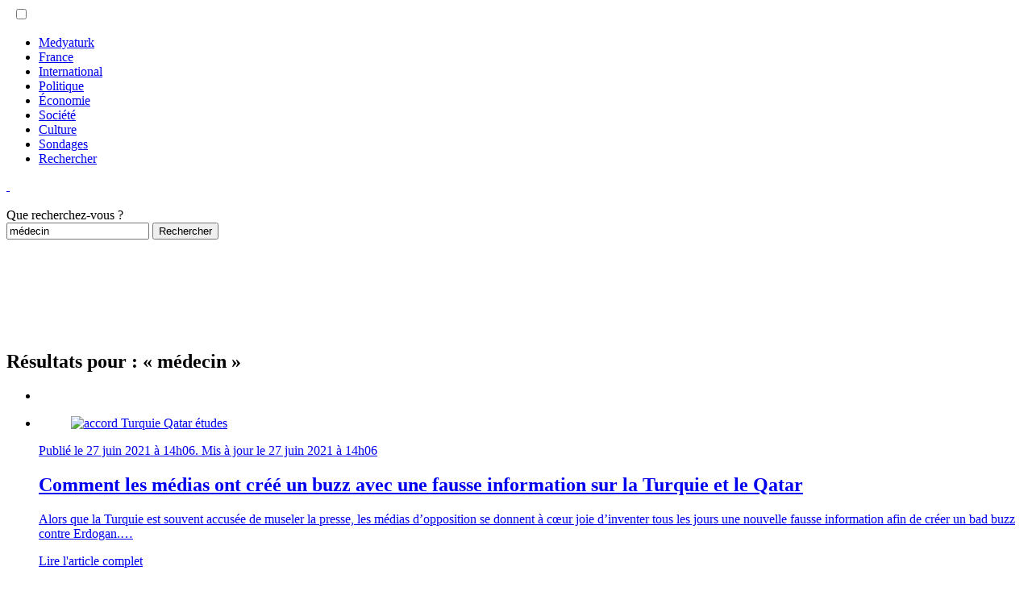

--- FILE ---
content_type: text/html; charset=UTF-8
request_url: https://www.medyaturk.info/page/2/?s=m%C3%A9decin
body_size: 27355
content:
<!DOCTYPE html>
<!--[if IE 7]><html class="ie ie7" lang="fr-FR"><![endif]-->
<!--[if IE 8]><html class="ie ie8" lang="fr-FR"><![endif]-->
<!--[if (gt IE 8) | !(IE)]><!--><html lang="fr-FR"><!--<![endif]-->
<head>
<script data-ad-client="ca-pub-3056226356017660" async src="https://pagead2.googlesyndication.com/pagead/js/adsbygoogle.js"></script>
    <meta charset="UTF-8" />
    <meta name="viewport" content="width=device-width, initial-scale=1.0" />
    <meta http-equiv="X-UA-Compatible" content="IE=edge,chrome=1" />
    <link rel="profile" href="http://gmpg.org/xfn/11" />
    <link rel="pingback" href="https://www.medyaturk.info/xmlrpc.php" />
    <link rel="start" title="Accueil" href="https://www.medyaturk.info/" />
    <meta name="author" content="Medyaturk" />
    <meta name="reply-to" content="medyaturk.info@gmail.com" />
    <meta name="copyright" content="© 2017 Medyaturk" />
    <meta name="owner" content="Medyaturk" />
    <link rel="apple-touch-icon" sizes="57x57" href="https://www.medyaturk.info/wp-content/themes/medyaturk/favicons/apple-icon-57x57.png">
    <link rel="apple-touch-icon" sizes="60x60" href="https://www.medyaturk.info/wp-content/themes/medyaturk/favicons/apple-icon-60x60.png">
    <link rel="apple-touch-icon" sizes="72x72" href="https://www.medyaturk.info/wp-content/themes/medyaturk/favicons/apple-icon-72x72.png">
    <link rel="apple-touch-icon" sizes="76x76" href="https://www.medyaturk.info/wp-content/themes/medyaturk/favicons/apple-icon-76x76.png">
    <link rel="apple-touch-icon" sizes="114x114" href="https://www.medyaturk.info/wp-content/themes/medyaturk/favicons/apple-icon-114x114.png">
    <link rel="apple-touch-icon" sizes="120x120" href="https://www.medyaturk.info/wp-content/themes/medyaturk/favicons/apple-icon-120x120.png">
    <link rel="apple-touch-icon" sizes="144x144" href="https://www.medyaturk.info/wp-content/themes/medyaturk/favicons/apple-icon-144x144.png">
    <link rel="apple-touch-icon" sizes="152x152" href="https://www.medyaturk.info/wp-content/themes/medyaturk/favicons/apple-icon-152x152.png">
    <link rel="apple-touch-icon" sizes="180x180" href="https://www.medyaturk.info/wp-content/themes/medyaturk/favicons/apple-icon-180x180.png">
    <link rel="icon" type="image/png" sizes="192x192"  href="https://www.medyaturk.info/wp-content/themes/medyaturk/favicons/android-icon-192x192.png">
    <link rel="icon" type="image/png" sizes="32x32" href="https://www.medyaturk.info/wp-content/themes/medyaturk/favicons/favicon-32x32.png">
    <link rel="icon" type="image/png" sizes="96x96" href="https://www.medyaturk.info/wp-content/themes/medyaturk/favicons/favicon-96x96.png">
    <link rel="icon" type="image/png" sizes="16x16" href="https://www.medyaturk.info/wp-content/themes/medyaturk/favicons/favicon-16x16.png">
    <link rel="manifest" href="https://www.medyaturk.info/wp-content/themes/medyaturk/favicons/manifest.json">
    <meta name="msapplication-TileColor" content="#faa743">
    <meta name="msapplication-TileImage" content="https://www.medyaturk.info/wp-content/themes/medyaturk/favicons/ms-icon-144x144.png">
    <meta name="theme-color" content="#ffffff">
    <script type="text/javascript">
      window._taboola = window._taboola || [];
      _taboola.push({article:'auto'});
      !function (e, f, u, i) {
        if (!document.getElementById(i)){
          e.async = 1;
          e.src = u;
          e.id = i;
          f.parentNode.insertBefore(e, f);
        }
      }(document.createElement('script'),
      document.getElementsByTagName('script')[0],
      '//cdn.taboola.com/libtrc/medyaturk/loader.js',
      'tb_loader_script');
      if(window.performance && typeof window.performance.mark == 'function')
        {window.performance.mark('tbl_ic');}
    </script>
    <meta name='robots' content='noindex, follow' />
	<style>img:is([sizes="auto" i], [sizes^="auto," i]) { contain-intrinsic-size: 3000px 1500px }</style>
	
	<!-- This site is optimized with the Yoast SEO plugin v26.3 - https://yoast.com/wordpress/plugins/seo/ -->
	<title>Vous avez cherché médecin - Page 2 sur 8 - Medyaturk</title>
	<meta property="og:locale" content="fr_FR" />
	<meta property="og:type" content="article" />
	<meta property="og:title" content="Vous avez cherché médecin - Page 2 sur 8 - Medyaturk" />
	<meta property="og:url" content="https://www.medyaturk.info/search/médecin/" />
	<meta property="og:site_name" content="Medyaturk" />
	<meta property="og:image" content="https://www.medyaturk.info/wp-content/uploads/2017/02/logo-medyaturk510x510.png" />
	<meta property="og:image:width" content="510" />
	<meta property="og:image:height" content="510" />
	<meta property="og:image:type" content="image/png" />
	<meta name="twitter:card" content="summary_large_image" />
	<meta name="twitter:title" content="Vous avez cherché médecin - Page 2 sur 8 - Medyaturk" />
	<meta name="twitter:site" content="@Medyaturk_info" />
	<script type="application/ld+json" class="yoast-schema-graph">{"@context":"https://schema.org","@graph":[{"@type":["CollectionPage","SearchResultsPage"],"@id":"https://www.medyaturk.info/?s=m%C3%A9decin","url":"https://www.medyaturk.info/?s=m%C3%A9decin","name":"Vous avez cherché médecin - Page 2 sur 8 - Medyaturk","isPartOf":{"@id":"https://www.medyaturk.info/#website"},"primaryImageOfPage":{"@id":"#primaryimage"},"image":{"@id":"#primaryimage"},"thumbnailUrl":"https://www.medyaturk.info/wp-content/uploads/2021/06/accord-Turquie-Qatar.png","breadcrumb":{"@id":"#breadcrumb"},"inLanguage":"fr-FR"},{"@type":"ImageObject","inLanguage":"fr-FR","@id":"#primaryimage","url":"https://www.medyaturk.info/wp-content/uploads/2021/06/accord-Turquie-Qatar.png","contentUrl":"https://www.medyaturk.info/wp-content/uploads/2021/06/accord-Turquie-Qatar.png","width":1023,"height":631,"caption":"accord Turquie Qatar études"},{"@type":"BreadcrumbList","@id":"#breadcrumb","itemListElement":[{"@type":"ListItem","position":1,"name":"Accueil","item":"https://www.medyaturk.info/"},{"@type":"ListItem","position":2,"name":"Vous avez cherché médecin"}]},{"@type":"WebSite","@id":"https://www.medyaturk.info/#website","url":"https://www.medyaturk.info/","name":"Medyaturk","description":"Le média turc centré sur la Turquie et la France","publisher":{"@id":"https://www.medyaturk.info/#organization"},"potentialAction":[{"@type":"SearchAction","target":{"@type":"EntryPoint","urlTemplate":"https://www.medyaturk.info/?s={search_term_string}"},"query-input":{"@type":"PropertyValueSpecification","valueRequired":true,"valueName":"search_term_string"}}],"inLanguage":"fr-FR"},{"@type":"Organization","@id":"https://www.medyaturk.info/#organization","name":"MEDYATURK INFO","url":"https://www.medyaturk.info/","logo":{"@type":"ImageObject","inLanguage":"fr-FR","@id":"https://www.medyaturk.info/#/schema/logo/image/","url":"https://www.medyaturk.info/wp-content/uploads/2017/02/logo-medyaturk510x510.png","contentUrl":"https://www.medyaturk.info/wp-content/uploads/2017/02/logo-medyaturk510x510.png","width":510,"height":510,"caption":"MEDYATURK INFO"},"image":{"@id":"https://www.medyaturk.info/#/schema/logo/image/"},"sameAs":["https://www.facebook.com/Medyaturkinfo","https://x.com/Medyaturk_info","https://www.youtube.com/channel/UCJlycI_uc8weeg8_LL9arPw"]}]}</script>
	<!-- / Yoast SEO plugin. -->


<link rel='dns-prefetch' href='//secure.gravatar.com' />
<link rel='dns-prefetch' href='//www.googletagmanager.com' />
<link rel='dns-prefetch' href='//stats.wp.com' />
<link rel='dns-prefetch' href='//use.fontawesome.com' />
<link rel='dns-prefetch' href='//v0.wordpress.com' />
<link rel='dns-prefetch' href='//pagead2.googlesyndication.com' />
<link rel='preconnect' href='//c0.wp.com' />
<link rel="alternate" type="application/rss+xml" title="Medyaturk &raquo; Flux de résultats de la recherche pour « médecin »" href="https://www.medyaturk.info/search/m%C3%A9decin/feed/rss2/" />
<script type="text/javascript">
/* <![CDATA[ */
window._wpemojiSettings = {"baseUrl":"https:\/\/s.w.org\/images\/core\/emoji\/16.0.1\/72x72\/","ext":".png","svgUrl":"https:\/\/s.w.org\/images\/core\/emoji\/16.0.1\/svg\/","svgExt":".svg","source":{"concatemoji":"https:\/\/www.medyaturk.info\/wp-includes\/js\/wp-emoji-release.min.js?ver=6.8.3"}};
/*! This file is auto-generated */
!function(s,n){var o,i,e;function c(e){try{var t={supportTests:e,timestamp:(new Date).valueOf()};sessionStorage.setItem(o,JSON.stringify(t))}catch(e){}}function p(e,t,n){e.clearRect(0,0,e.canvas.width,e.canvas.height),e.fillText(t,0,0);var t=new Uint32Array(e.getImageData(0,0,e.canvas.width,e.canvas.height).data),a=(e.clearRect(0,0,e.canvas.width,e.canvas.height),e.fillText(n,0,0),new Uint32Array(e.getImageData(0,0,e.canvas.width,e.canvas.height).data));return t.every(function(e,t){return e===a[t]})}function u(e,t){e.clearRect(0,0,e.canvas.width,e.canvas.height),e.fillText(t,0,0);for(var n=e.getImageData(16,16,1,1),a=0;a<n.data.length;a++)if(0!==n.data[a])return!1;return!0}function f(e,t,n,a){switch(t){case"flag":return n(e,"\ud83c\udff3\ufe0f\u200d\u26a7\ufe0f","\ud83c\udff3\ufe0f\u200b\u26a7\ufe0f")?!1:!n(e,"\ud83c\udde8\ud83c\uddf6","\ud83c\udde8\u200b\ud83c\uddf6")&&!n(e,"\ud83c\udff4\udb40\udc67\udb40\udc62\udb40\udc65\udb40\udc6e\udb40\udc67\udb40\udc7f","\ud83c\udff4\u200b\udb40\udc67\u200b\udb40\udc62\u200b\udb40\udc65\u200b\udb40\udc6e\u200b\udb40\udc67\u200b\udb40\udc7f");case"emoji":return!a(e,"\ud83e\udedf")}return!1}function g(e,t,n,a){var r="undefined"!=typeof WorkerGlobalScope&&self instanceof WorkerGlobalScope?new OffscreenCanvas(300,150):s.createElement("canvas"),o=r.getContext("2d",{willReadFrequently:!0}),i=(o.textBaseline="top",o.font="600 32px Arial",{});return e.forEach(function(e){i[e]=t(o,e,n,a)}),i}function t(e){var t=s.createElement("script");t.src=e,t.defer=!0,s.head.appendChild(t)}"undefined"!=typeof Promise&&(o="wpEmojiSettingsSupports",i=["flag","emoji"],n.supports={everything:!0,everythingExceptFlag:!0},e=new Promise(function(e){s.addEventListener("DOMContentLoaded",e,{once:!0})}),new Promise(function(t){var n=function(){try{var e=JSON.parse(sessionStorage.getItem(o));if("object"==typeof e&&"number"==typeof e.timestamp&&(new Date).valueOf()<e.timestamp+604800&&"object"==typeof e.supportTests)return e.supportTests}catch(e){}return null}();if(!n){if("undefined"!=typeof Worker&&"undefined"!=typeof OffscreenCanvas&&"undefined"!=typeof URL&&URL.createObjectURL&&"undefined"!=typeof Blob)try{var e="postMessage("+g.toString()+"("+[JSON.stringify(i),f.toString(),p.toString(),u.toString()].join(",")+"));",a=new Blob([e],{type:"text/javascript"}),r=new Worker(URL.createObjectURL(a),{name:"wpTestEmojiSupports"});return void(r.onmessage=function(e){c(n=e.data),r.terminate(),t(n)})}catch(e){}c(n=g(i,f,p,u))}t(n)}).then(function(e){for(var t in e)n.supports[t]=e[t],n.supports.everything=n.supports.everything&&n.supports[t],"flag"!==t&&(n.supports.everythingExceptFlag=n.supports.everythingExceptFlag&&n.supports[t]);n.supports.everythingExceptFlag=n.supports.everythingExceptFlag&&!n.supports.flag,n.DOMReady=!1,n.readyCallback=function(){n.DOMReady=!0}}).then(function(){return e}).then(function(){var e;n.supports.everything||(n.readyCallback(),(e=n.source||{}).concatemoji?t(e.concatemoji):e.wpemoji&&e.twemoji&&(t(e.twemoji),t(e.wpemoji)))}))}((window,document),window._wpemojiSettings);
/* ]]> */
</script>
<style id='wp-emoji-styles-inline-css' type='text/css'>

	img.wp-smiley, img.emoji {
		display: inline !important;
		border: none !important;
		box-shadow: none !important;
		height: 1em !important;
		width: 1em !important;
		margin: 0 0.07em !important;
		vertical-align: -0.1em !important;
		background: none !important;
		padding: 0 !important;
	}
</style>
<link rel='stylesheet' id='wp-block-library-css' href='https://c0.wp.com/c/6.8.3/wp-includes/css/dist/block-library/style.min.css' type='text/css' media='all' />
<style id='classic-theme-styles-inline-css' type='text/css'>
/*! This file is auto-generated */
.wp-block-button__link{color:#fff;background-color:#32373c;border-radius:9999px;box-shadow:none;text-decoration:none;padding:calc(.667em + 2px) calc(1.333em + 2px);font-size:1.125em}.wp-block-file__button{background:#32373c;color:#fff;text-decoration:none}
</style>
<link rel='stylesheet' id='mediaelement-css' href='https://c0.wp.com/c/6.8.3/wp-includes/js/mediaelement/mediaelementplayer-legacy.min.css' type='text/css' media='all' />
<link rel='stylesheet' id='wp-mediaelement-css' href='https://c0.wp.com/c/6.8.3/wp-includes/js/mediaelement/wp-mediaelement.min.css' type='text/css' media='all' />
<style id='jetpack-sharing-buttons-style-inline-css' type='text/css'>
.jetpack-sharing-buttons__services-list{display:flex;flex-direction:row;flex-wrap:wrap;gap:0;list-style-type:none;margin:5px;padding:0}.jetpack-sharing-buttons__services-list.has-small-icon-size{font-size:12px}.jetpack-sharing-buttons__services-list.has-normal-icon-size{font-size:16px}.jetpack-sharing-buttons__services-list.has-large-icon-size{font-size:24px}.jetpack-sharing-buttons__services-list.has-huge-icon-size{font-size:36px}@media print{.jetpack-sharing-buttons__services-list{display:none!important}}.editor-styles-wrapper .wp-block-jetpack-sharing-buttons{gap:0;padding-inline-start:0}ul.jetpack-sharing-buttons__services-list.has-background{padding:1.25em 2.375em}
</style>
<style id='global-styles-inline-css' type='text/css'>
:root{--wp--preset--aspect-ratio--square: 1;--wp--preset--aspect-ratio--4-3: 4/3;--wp--preset--aspect-ratio--3-4: 3/4;--wp--preset--aspect-ratio--3-2: 3/2;--wp--preset--aspect-ratio--2-3: 2/3;--wp--preset--aspect-ratio--16-9: 16/9;--wp--preset--aspect-ratio--9-16: 9/16;--wp--preset--color--black: #000000;--wp--preset--color--cyan-bluish-gray: #abb8c3;--wp--preset--color--white: #ffffff;--wp--preset--color--pale-pink: #f78da7;--wp--preset--color--vivid-red: #cf2e2e;--wp--preset--color--luminous-vivid-orange: #ff6900;--wp--preset--color--luminous-vivid-amber: #fcb900;--wp--preset--color--light-green-cyan: #7bdcb5;--wp--preset--color--vivid-green-cyan: #00d084;--wp--preset--color--pale-cyan-blue: #8ed1fc;--wp--preset--color--vivid-cyan-blue: #0693e3;--wp--preset--color--vivid-purple: #9b51e0;--wp--preset--gradient--vivid-cyan-blue-to-vivid-purple: linear-gradient(135deg,rgba(6,147,227,1) 0%,rgb(155,81,224) 100%);--wp--preset--gradient--light-green-cyan-to-vivid-green-cyan: linear-gradient(135deg,rgb(122,220,180) 0%,rgb(0,208,130) 100%);--wp--preset--gradient--luminous-vivid-amber-to-luminous-vivid-orange: linear-gradient(135deg,rgba(252,185,0,1) 0%,rgba(255,105,0,1) 100%);--wp--preset--gradient--luminous-vivid-orange-to-vivid-red: linear-gradient(135deg,rgba(255,105,0,1) 0%,rgb(207,46,46) 100%);--wp--preset--gradient--very-light-gray-to-cyan-bluish-gray: linear-gradient(135deg,rgb(238,238,238) 0%,rgb(169,184,195) 100%);--wp--preset--gradient--cool-to-warm-spectrum: linear-gradient(135deg,rgb(74,234,220) 0%,rgb(151,120,209) 20%,rgb(207,42,186) 40%,rgb(238,44,130) 60%,rgb(251,105,98) 80%,rgb(254,248,76) 100%);--wp--preset--gradient--blush-light-purple: linear-gradient(135deg,rgb(255,206,236) 0%,rgb(152,150,240) 100%);--wp--preset--gradient--blush-bordeaux: linear-gradient(135deg,rgb(254,205,165) 0%,rgb(254,45,45) 50%,rgb(107,0,62) 100%);--wp--preset--gradient--luminous-dusk: linear-gradient(135deg,rgb(255,203,112) 0%,rgb(199,81,192) 50%,rgb(65,88,208) 100%);--wp--preset--gradient--pale-ocean: linear-gradient(135deg,rgb(255,245,203) 0%,rgb(182,227,212) 50%,rgb(51,167,181) 100%);--wp--preset--gradient--electric-grass: linear-gradient(135deg,rgb(202,248,128) 0%,rgb(113,206,126) 100%);--wp--preset--gradient--midnight: linear-gradient(135deg,rgb(2,3,129) 0%,rgb(40,116,252) 100%);--wp--preset--font-size--small: 13px;--wp--preset--font-size--medium: 20px;--wp--preset--font-size--large: 36px;--wp--preset--font-size--x-large: 42px;--wp--preset--spacing--20: 0.44rem;--wp--preset--spacing--30: 0.67rem;--wp--preset--spacing--40: 1rem;--wp--preset--spacing--50: 1.5rem;--wp--preset--spacing--60: 2.25rem;--wp--preset--spacing--70: 3.38rem;--wp--preset--spacing--80: 5.06rem;--wp--preset--shadow--natural: 6px 6px 9px rgba(0, 0, 0, 0.2);--wp--preset--shadow--deep: 12px 12px 50px rgba(0, 0, 0, 0.4);--wp--preset--shadow--sharp: 6px 6px 0px rgba(0, 0, 0, 0.2);--wp--preset--shadow--outlined: 6px 6px 0px -3px rgba(255, 255, 255, 1), 6px 6px rgba(0, 0, 0, 1);--wp--preset--shadow--crisp: 6px 6px 0px rgba(0, 0, 0, 1);}:where(.is-layout-flex){gap: 0.5em;}:where(.is-layout-grid){gap: 0.5em;}body .is-layout-flex{display: flex;}.is-layout-flex{flex-wrap: wrap;align-items: center;}.is-layout-flex > :is(*, div){margin: 0;}body .is-layout-grid{display: grid;}.is-layout-grid > :is(*, div){margin: 0;}:where(.wp-block-columns.is-layout-flex){gap: 2em;}:where(.wp-block-columns.is-layout-grid){gap: 2em;}:where(.wp-block-post-template.is-layout-flex){gap: 1.25em;}:where(.wp-block-post-template.is-layout-grid){gap: 1.25em;}.has-black-color{color: var(--wp--preset--color--black) !important;}.has-cyan-bluish-gray-color{color: var(--wp--preset--color--cyan-bluish-gray) !important;}.has-white-color{color: var(--wp--preset--color--white) !important;}.has-pale-pink-color{color: var(--wp--preset--color--pale-pink) !important;}.has-vivid-red-color{color: var(--wp--preset--color--vivid-red) !important;}.has-luminous-vivid-orange-color{color: var(--wp--preset--color--luminous-vivid-orange) !important;}.has-luminous-vivid-amber-color{color: var(--wp--preset--color--luminous-vivid-amber) !important;}.has-light-green-cyan-color{color: var(--wp--preset--color--light-green-cyan) !important;}.has-vivid-green-cyan-color{color: var(--wp--preset--color--vivid-green-cyan) !important;}.has-pale-cyan-blue-color{color: var(--wp--preset--color--pale-cyan-blue) !important;}.has-vivid-cyan-blue-color{color: var(--wp--preset--color--vivid-cyan-blue) !important;}.has-vivid-purple-color{color: var(--wp--preset--color--vivid-purple) !important;}.has-black-background-color{background-color: var(--wp--preset--color--black) !important;}.has-cyan-bluish-gray-background-color{background-color: var(--wp--preset--color--cyan-bluish-gray) !important;}.has-white-background-color{background-color: var(--wp--preset--color--white) !important;}.has-pale-pink-background-color{background-color: var(--wp--preset--color--pale-pink) !important;}.has-vivid-red-background-color{background-color: var(--wp--preset--color--vivid-red) !important;}.has-luminous-vivid-orange-background-color{background-color: var(--wp--preset--color--luminous-vivid-orange) !important;}.has-luminous-vivid-amber-background-color{background-color: var(--wp--preset--color--luminous-vivid-amber) !important;}.has-light-green-cyan-background-color{background-color: var(--wp--preset--color--light-green-cyan) !important;}.has-vivid-green-cyan-background-color{background-color: var(--wp--preset--color--vivid-green-cyan) !important;}.has-pale-cyan-blue-background-color{background-color: var(--wp--preset--color--pale-cyan-blue) !important;}.has-vivid-cyan-blue-background-color{background-color: var(--wp--preset--color--vivid-cyan-blue) !important;}.has-vivid-purple-background-color{background-color: var(--wp--preset--color--vivid-purple) !important;}.has-black-border-color{border-color: var(--wp--preset--color--black) !important;}.has-cyan-bluish-gray-border-color{border-color: var(--wp--preset--color--cyan-bluish-gray) !important;}.has-white-border-color{border-color: var(--wp--preset--color--white) !important;}.has-pale-pink-border-color{border-color: var(--wp--preset--color--pale-pink) !important;}.has-vivid-red-border-color{border-color: var(--wp--preset--color--vivid-red) !important;}.has-luminous-vivid-orange-border-color{border-color: var(--wp--preset--color--luminous-vivid-orange) !important;}.has-luminous-vivid-amber-border-color{border-color: var(--wp--preset--color--luminous-vivid-amber) !important;}.has-light-green-cyan-border-color{border-color: var(--wp--preset--color--light-green-cyan) !important;}.has-vivid-green-cyan-border-color{border-color: var(--wp--preset--color--vivid-green-cyan) !important;}.has-pale-cyan-blue-border-color{border-color: var(--wp--preset--color--pale-cyan-blue) !important;}.has-vivid-cyan-blue-border-color{border-color: var(--wp--preset--color--vivid-cyan-blue) !important;}.has-vivid-purple-border-color{border-color: var(--wp--preset--color--vivid-purple) !important;}.has-vivid-cyan-blue-to-vivid-purple-gradient-background{background: var(--wp--preset--gradient--vivid-cyan-blue-to-vivid-purple) !important;}.has-light-green-cyan-to-vivid-green-cyan-gradient-background{background: var(--wp--preset--gradient--light-green-cyan-to-vivid-green-cyan) !important;}.has-luminous-vivid-amber-to-luminous-vivid-orange-gradient-background{background: var(--wp--preset--gradient--luminous-vivid-amber-to-luminous-vivid-orange) !important;}.has-luminous-vivid-orange-to-vivid-red-gradient-background{background: var(--wp--preset--gradient--luminous-vivid-orange-to-vivid-red) !important;}.has-very-light-gray-to-cyan-bluish-gray-gradient-background{background: var(--wp--preset--gradient--very-light-gray-to-cyan-bluish-gray) !important;}.has-cool-to-warm-spectrum-gradient-background{background: var(--wp--preset--gradient--cool-to-warm-spectrum) !important;}.has-blush-light-purple-gradient-background{background: var(--wp--preset--gradient--blush-light-purple) !important;}.has-blush-bordeaux-gradient-background{background: var(--wp--preset--gradient--blush-bordeaux) !important;}.has-luminous-dusk-gradient-background{background: var(--wp--preset--gradient--luminous-dusk) !important;}.has-pale-ocean-gradient-background{background: var(--wp--preset--gradient--pale-ocean) !important;}.has-electric-grass-gradient-background{background: var(--wp--preset--gradient--electric-grass) !important;}.has-midnight-gradient-background{background: var(--wp--preset--gradient--midnight) !important;}.has-small-font-size{font-size: var(--wp--preset--font-size--small) !important;}.has-medium-font-size{font-size: var(--wp--preset--font-size--medium) !important;}.has-large-font-size{font-size: var(--wp--preset--font-size--large) !important;}.has-x-large-font-size{font-size: var(--wp--preset--font-size--x-large) !important;}
:where(.wp-block-post-template.is-layout-flex){gap: 1.25em;}:where(.wp-block-post-template.is-layout-grid){gap: 1.25em;}
:where(.wp-block-columns.is-layout-flex){gap: 2em;}:where(.wp-block-columns.is-layout-grid){gap: 2em;}
:root :where(.wp-block-pullquote){font-size: 1.5em;line-height: 1.6;}
</style>
<link rel='stylesheet' id='UGML-global-css-css' href='https://www.medyaturk.info/wp-content/plugins/ultimate-gallery-master/css/global.css?ver=6.8.3' type='text/css' media='all' />
<link rel='stylesheet' id='yop-public-css' href='https://www.medyaturk.info/wp-content/plugins/yop-poll/public/assets/css/yop-poll-public-6.5.39.css?ver=6.8.3' type='text/css' media='all' />
<link rel='stylesheet' id='do-common-min-css-css' href='https://www.medyaturk.info/wp-content/themes/medyaturk/css/common.min.css?ver=1.0' type='text/css' media='all' />
<link rel='stylesheet' id='do-theme-style-min-css' href='https://www.medyaturk.info/wp-content/themes/medyaturk/style.min.css?ver=1.8' type='text/css' media='all' />
<link rel='stylesheet' id='do-responsive-style-min-css' href='https://www.medyaturk.info/wp-content/themes/medyaturk/css/responsive.min.css?ver=1.1' type='text/css' media='all' />
<style id='has-inline-styles-inline-css' type='text/css'>
.has-social-placeholder {display: none;height: 0;width: 0;overflow: hidden;}.has-inline-text { background-color: #ffefb1; color: #000000; }.has-inline-text:hover { background-color: #fcd63c; color: #000000; }
</style>
<link rel='stylesheet' id='bfa-font-awesome-css' href='https://use.fontawesome.com/releases/v5.15.4/css/all.css?ver=2.0.3' type='text/css' media='all' />
<link rel='stylesheet' id='bfa-font-awesome-v4-shim-css' href='https://use.fontawesome.com/releases/v5.15.4/css/v4-shims.css?ver=2.0.3' type='text/css' media='all' />
<style id='bfa-font-awesome-v4-shim-inline-css' type='text/css'>

			@font-face {
				font-family: 'FontAwesome';
				src: url('https://use.fontawesome.com/releases/v5.15.4/webfonts/fa-brands-400.eot'),
				url('https://use.fontawesome.com/releases/v5.15.4/webfonts/fa-brands-400.eot?#iefix') format('embedded-opentype'),
				url('https://use.fontawesome.com/releases/v5.15.4/webfonts/fa-brands-400.woff2') format('woff2'),
				url('https://use.fontawesome.com/releases/v5.15.4/webfonts/fa-brands-400.woff') format('woff'),
				url('https://use.fontawesome.com/releases/v5.15.4/webfonts/fa-brands-400.ttf') format('truetype'),
				url('https://use.fontawesome.com/releases/v5.15.4/webfonts/fa-brands-400.svg#fontawesome') format('svg');
			}

			@font-face {
				font-family: 'FontAwesome';
				src: url('https://use.fontawesome.com/releases/v5.15.4/webfonts/fa-solid-900.eot'),
				url('https://use.fontawesome.com/releases/v5.15.4/webfonts/fa-solid-900.eot?#iefix') format('embedded-opentype'),
				url('https://use.fontawesome.com/releases/v5.15.4/webfonts/fa-solid-900.woff2') format('woff2'),
				url('https://use.fontawesome.com/releases/v5.15.4/webfonts/fa-solid-900.woff') format('woff'),
				url('https://use.fontawesome.com/releases/v5.15.4/webfonts/fa-solid-900.ttf') format('truetype'),
				url('https://use.fontawesome.com/releases/v5.15.4/webfonts/fa-solid-900.svg#fontawesome') format('svg');
			}

			@font-face {
				font-family: 'FontAwesome';
				src: url('https://use.fontawesome.com/releases/v5.15.4/webfonts/fa-regular-400.eot'),
				url('https://use.fontawesome.com/releases/v5.15.4/webfonts/fa-regular-400.eot?#iefix') format('embedded-opentype'),
				url('https://use.fontawesome.com/releases/v5.15.4/webfonts/fa-regular-400.woff2') format('woff2'),
				url('https://use.fontawesome.com/releases/v5.15.4/webfonts/fa-regular-400.woff') format('woff'),
				url('https://use.fontawesome.com/releases/v5.15.4/webfonts/fa-regular-400.ttf') format('truetype'),
				url('https://use.fontawesome.com/releases/v5.15.4/webfonts/fa-regular-400.svg#fontawesome') format('svg');
				unicode-range: U+F004-F005,U+F007,U+F017,U+F022,U+F024,U+F02E,U+F03E,U+F044,U+F057-F059,U+F06E,U+F070,U+F075,U+F07B-F07C,U+F080,U+F086,U+F089,U+F094,U+F09D,U+F0A0,U+F0A4-F0A7,U+F0C5,U+F0C7-F0C8,U+F0E0,U+F0EB,U+F0F3,U+F0F8,U+F0FE,U+F111,U+F118-F11A,U+F11C,U+F133,U+F144,U+F146,U+F14A,U+F14D-F14E,U+F150-F152,U+F15B-F15C,U+F164-F165,U+F185-F186,U+F191-F192,U+F1AD,U+F1C1-F1C9,U+F1CD,U+F1D8,U+F1E3,U+F1EA,U+F1F6,U+F1F9,U+F20A,U+F247-F249,U+F24D,U+F254-F25B,U+F25D,U+F267,U+F271-F274,U+F279,U+F28B,U+F28D,U+F2B5-F2B6,U+F2B9,U+F2BB,U+F2BD,U+F2C1-F2C2,U+F2D0,U+F2D2,U+F2DC,U+F2ED,U+F328,U+F358-F35B,U+F3A5,U+F3D1,U+F410,U+F4AD;
			}
		
</style>
<script type="text/javascript" src="https://c0.wp.com/c/6.8.3/wp-includes/js/jquery/jquery.min.js" id="jquery-core-js"></script>
<script type="text/javascript" src="https://c0.wp.com/c/6.8.3/wp-includes/js/jquery/jquery-migrate.min.js" id="jquery-migrate-js"></script>
<script type="text/javascript" id="yop-public-js-extra">
/* <![CDATA[ */
var objectL10n = {"yopPollParams":{"urlParams":{"ajax":"https:\/\/www.medyaturk.info\/wp-admin\/admin-ajax.php","wpLogin":"https:\/\/www.medyaturk.info\/wp-login.php?redirect_to=https%3A%2F%2Fwww.medyaturk.info%2Fwp-admin%2Fadmin-ajax.php%3Faction%3Dyop_poll_record_wordpress_vote"},"apiParams":{"reCaptcha":{"siteKey":""},"reCaptchaV2Invisible":{"siteKey":""},"reCaptchaV3":{"siteKey":""},"hCaptcha":{"siteKey":""},"cloudflareTurnstile":{"siteKey":""}},"captchaParams":{"imgPath":"https:\/\/www.medyaturk.info\/wp-content\/plugins\/yop-poll\/public\/assets\/img\/","url":"https:\/\/www.medyaturk.info\/wp-content\/plugins\/yop-poll\/app.php","accessibilityAlt":"Sound icon","accessibilityTitle":"Accessibility option: listen to a question and answer it!","accessibilityDescription":"Type below the <strong>answer<\/strong> to what you hear. Numbers or words:","explanation":"Click or touch the <strong>ANSWER<\/strong>","refreshAlt":"Refresh\/reload icon","refreshTitle":"Refresh\/reload: get new images and accessibility option!"},"voteParams":{"invalidPoll":"Invalid Poll","noAnswersSelected":"No answer selected","minAnswersRequired":"At least {min_answers_allowed} answer(s) required","maxAnswersRequired":"A max of {max_answers_allowed} answer(s) accepted","noAnswerForOther":"No other answer entered","noValueForCustomField":"{custom_field_name} is required","tooManyCharsForCustomField":"Text for {custom_field_name} is too long","consentNotChecked":"You must agree to our terms and conditions","noCaptchaSelected":"Captcha is required","thankYou":"Thank you for your vote"},"resultsParams":{"singleVote":"vote","multipleVotes":"votes","singleAnswer":"answer","multipleAnswers":"answers"}}};
/* ]]> */
</script>
<script type="text/javascript" src="https://www.medyaturk.info/wp-content/plugins/yop-poll/public/assets/js/yop-poll-public-6.5.39.min.js?ver=6.8.3" id="yop-public-js"></script>
<!--[if lt IE 9]>
<script type="text/javascript" src="https://www.medyaturk.info/wp-content/themes/medyaturk/js/html5shiv.min.js?ver=3.7.3" id="do-html5-min-js"></script>
<![endif]-->

<!-- Extrait de code de la balise Google (gtag.js) ajouté par Site Kit -->
<!-- Extrait Google Analytics ajouté par Site Kit -->
<script type="text/javascript" src="https://www.googletagmanager.com/gtag/js?id=GT-5M8LPWL" id="google_gtagjs-js" async></script>
<script type="text/javascript" id="google_gtagjs-js-after">
/* <![CDATA[ */
window.dataLayer = window.dataLayer || [];function gtag(){dataLayer.push(arguments);}
gtag("set","linker",{"domains":["www.medyaturk.info"]});
gtag("js", new Date());
gtag("set", "developer_id.dZTNiMT", true);
gtag("config", "GT-5M8LPWL");
/* ]]> */
</script>
<link rel="https://api.w.org/" href="https://www.medyaturk.info/wp-json/" /><link rel="EditURI" type="application/rsd+xml" title="RSD" href="https://www.medyaturk.info/xmlrpc.php?rsd" />

<!-- This site is using AdRotate v5.16 to display their advertisements - https://ajdg.solutions/ -->
<!-- AdRotate CSS -->
<style type="text/css" media="screen">
	.g { margin:0px; padding:0px; overflow:hidden; line-height:1; zoom:1; }
	.g img { height:auto; }
	.g-col { position:relative; float:left; }
	.g-col:first-child { margin-left: 0; }
	.g-col:last-child { margin-right: 0; }
	.g-1 { min-width:0px; max-width:1600px; margin: 0 auto; }
	.b-1 { margin:0px; }
	@media only screen and (max-width: 480px) {
		.g-col, .g-dyn, .g-single { width:100%; margin-left:0; margin-right:0; }
	}
</style>
<!-- /AdRotate CSS -->

        <style>
        .getty.aligncenter {
            text-align: center;
        }
        .getty.alignleft {
            float: none;
            margin-right: 0;
        }
        .getty.alignleft > div {
            float: left;
            margin-right: 5px;
        }
        .getty.alignright {
            float: none;
            margin-left: 0;
        }
        .getty.alignright > div {
            float: right;
            margin-left: 5px;
        }
        </style>
        <meta name="generator" content="Site Kit by Google 1.165.0" />	<style>img#wpstats{display:none}</style>
		        <title>
            Vous avez cherché médecin - Page 2 sur 8 - Medyaturk        </title>
        
<!-- Balises Meta Google AdSense ajoutées par Site Kit -->
<meta name="google-adsense-platform-account" content="ca-host-pub-2644536267352236">
<meta name="google-adsense-platform-domain" content="sitekit.withgoogle.com">
<!-- Fin des balises Meta End Google AdSense ajoutées par Site Kit -->
        <script>

      window.OneSignalDeferred = window.OneSignalDeferred || [];

      OneSignalDeferred.push(function(OneSignal) {
        var oneSignal_options = {};
        window._oneSignalInitOptions = oneSignal_options;

        oneSignal_options['serviceWorkerParam'] = { scope: '/' };
oneSignal_options['serviceWorkerPath'] = 'OneSignalSDKWorker.js.php';

        OneSignal.Notifications.setDefaultUrl("https://www.medyaturk.info");

        oneSignal_options['wordpress'] = true;
oneSignal_options['appId'] = '56e6068e-bd19-467b-8333-f41e48d7aefa';
oneSignal_options['allowLocalhostAsSecureOrigin'] = true;
oneSignal_options['welcomeNotification'] = { };
oneSignal_options['welcomeNotification']['title'] = "medyaturk.info";
oneSignal_options['welcomeNotification']['message'] = "Merci d&#039;avoir activé les notifications";
oneSignal_options['welcomeNotification']['url'] = "http://www.medyaturk.info";
oneSignal_options['subdomainName'] = "medyaturk";
oneSignal_options['safari_web_id'] = "web.onesignal.auto.468a09a1-a4c0-43e5-8472-22975b523798";
oneSignal_options['promptOptions'] = { };
oneSignal_options['promptOptions']['actionMessage'] = "Souhaitez-vous voir les notifications ?";
oneSignal_options['promptOptions']['exampleNotificationTitleDesktop'] = "Exemple de notification";
oneSignal_options['promptOptions']['exampleNotificationMessageDesktop'] = "Les notifications apparaîtront sur votre bureau";
oneSignal_options['promptOptions']['exampleNotificationTitleMobile'] = "Exemple de notification";
oneSignal_options['promptOptions']['exampleNotificationMessageMobile'] = "Les notifications apparaîtront sur votre appareil";
oneSignal_options['promptOptions']['exampleNotificationCaption'] = "(Vous pouvez désactiver à tout moment)";
oneSignal_options['promptOptions']['acceptButtonText'] = "Accepter";
oneSignal_options['promptOptions']['cancelButtonText'] = "Non merci";
oneSignal_options['promptOptions']['siteName'] = "medyaturk.info";
oneSignal_options['promptOptions']['autoAcceptTitle'] = "Accepter";
oneSignal_options['notifyButton'] = { };
oneSignal_options['notifyButton']['enable'] = true;
oneSignal_options['notifyButton']['position'] = 'bottom-right';
oneSignal_options['notifyButton']['theme'] = 'default';
oneSignal_options['notifyButton']['size'] = 'medium';
oneSignal_options['notifyButton']['showCredit'] = true;
oneSignal_options['notifyButton']['text'] = {};
oneSignal_options['notifyButton']['text']['tip.state.unsubscribed'] = 'Souscrire aux notifications';
oneSignal_options['notifyButton']['text']['tip.state.subscribed'] = 'Notifications activées';
oneSignal_options['notifyButton']['text']['tip.state.blocked'] = 'Vous avez bloqué les notifications';
oneSignal_options['notifyButton']['text']['message.action.subscribed'] = 'Merci d&#039;avoir activer les notifications';
oneSignal_options['notifyButton']['text']['message.action.resubscribed'] = 'Vous avez réactivé les notifications';
oneSignal_options['notifyButton']['text']['message.action.unsubscribed'] = 'Vous avez à nouveau désactivé les notifications';
oneSignal_options['notifyButton']['text']['dialog.main.title'] = 'Gérer les notifications du site';
oneSignal_options['notifyButton']['text']['dialog.main.button.subscribe'] = 'Activer';
oneSignal_options['notifyButton']['text']['dialog.main.button.unsubscribe'] = 'Désactiver';
oneSignal_options['notifyButton']['text']['dialog.blocked.title'] = 'Débloquer les notifications';
oneSignal_options['notifyButton']['text']['dialog.blocked.message'] = 'Suivez ces instructions pour activer les notifications :';
              OneSignal.init(window._oneSignalInitOptions);
              OneSignal.Slidedown.promptPush()      });

      function documentInitOneSignal() {
        var oneSignal_elements = document.getElementsByClassName("OneSignal-prompt");

        var oneSignalLinkClickHandler = function(event) { OneSignal.Notifications.requestPermission(); event.preventDefault(); };        for(var i = 0; i < oneSignal_elements.length; i++)
          oneSignal_elements[i].addEventListener('click', oneSignalLinkClickHandler, false);
      }

      if (document.readyState === 'complete') {
           documentInitOneSignal();
      }
      else {
           window.addEventListener("load", function(event){
               documentInitOneSignal();
          });
      }
    </script>
<!-- Aucune version AMP HTML n&#039;est disponible pour cette URL. -->
<!-- Extrait Google AdSense ajouté par Site Kit -->
<script type="text/javascript" async="async" src="https://pagead2.googlesyndication.com/pagead/js/adsbygoogle.js?client=ca-pub-3056226356017660&amp;host=ca-host-pub-2644536267352236" crossorigin="anonymous"></script>

<!-- End Google AdSense snippet added by Site Kit -->
<link rel="icon" href="https://www.medyaturk.info/wp-content/uploads/2017/02/cropped-logo-medyaturk510x510-32x32.png" sizes="32x32" />
<link rel="icon" href="https://www.medyaturk.info/wp-content/uploads/2017/02/cropped-logo-medyaturk510x510-192x192.png" sizes="192x192" />
<link rel="apple-touch-icon" href="https://www.medyaturk.info/wp-content/uploads/2017/02/cropped-logo-medyaturk510x510-180x180.png" />
<meta name="msapplication-TileImage" content="https://www.medyaturk.info/wp-content/uploads/2017/02/cropped-logo-medyaturk510x510-270x270.png" />
		<style type="text/css" id="wp-custom-css">
			.modula-fancybox-navigation { position: initial !important; }		</style>
		</head>

<body>

<script type="text/javascript">
  window._taboola = window._taboola || [];
  _taboola.push({flush: true});
</script> 








<header role="banner">
    <nav id="nav-menu-principal" class="fond-gris">
        <label for="show-menu" class="show-menu">&nbsp;</label>
        <input type="checkbox" id="show-menu" role="button">
        <ul id="menu-principal" class=""><li id="menu-item-1031" class="accueil menu-item menu-item-type-custom menu-item-object-custom menu-item-home menu-item-1031"><a href="https://www.medyaturk.info" title="La voix qui s&rsquo;élève">Medyaturk</a></li>
<li id="menu-item-1553" class="menu-item menu-item-type-taxonomy menu-item-object-category menu-item-1553"><a href="https://www.medyaturk.info/france/" title="Actualités nationales">France</a></li>
<li id="menu-item-1029" class="menu-item menu-item-type-taxonomy menu-item-object-category menu-item-1029"><a href="https://www.medyaturk.info/international/" title="Actualités mondiales">International</a></li>
<li id="menu-item-1171" class="menu-item menu-item-type-taxonomy menu-item-object-category menu-item-1171"><a href="https://www.medyaturk.info/politique/">Politique</a></li>
<li id="menu-item-1179" class="menu-item menu-item-type-taxonomy menu-item-object-category menu-item-1179"><a href="https://www.medyaturk.info/economie/">Économie</a></li>
<li id="menu-item-1030" class="menu-item menu-item-type-taxonomy menu-item-object-category menu-item-1030"><a href="https://www.medyaturk.info/societe/">Société</a></li>
<li id="menu-item-2162" class="menu-item menu-item-type-taxonomy menu-item-object-category menu-item-2162"><a href="https://www.medyaturk.info/culture/">Culture</a></li>
<li id="menu-item-5866" class="menu-item menu-item-type-taxonomy menu-item-object-category menu-item-5866"><a href="https://www.medyaturk.info/sondages/">Sondages</a></li>
<li id="menu-item-1042" class="search menu-item menu-item-type-custom menu-item-object-custom menu-item-1042"><a href="#" title="Rechercher un article">Rechercher</a></li>
</ul>    </nav>
    <div id="home-search">
        <a class="close" href="#" title="fermer">&nbsp;</a>
        <div data-role="wrap">
            <div class="grid-wrapper">
                <div class="grid12 x1">&nbsp;</div>
                <div class="grid12 x10">
                    <span class="title">Que recherchez-vous ?</span>
                    <form role="search" method="get" id="my_searchform" class="my_searchform" action="https://www.medyaturk.info/">
    <input type="text" value="médecin" placeholder="Votre recherche" name="s" id="s">
    <input type="submit" id="bt_envoyer" class="bouton bt_orange" value="Rechercher">
</form>                </div>
                <div class="grid12 x1">&nbsp;</div>
            </div>
        </div>
    </div>
</header>
<section role="main" style="padding-top:100px;">
    <header><div data-role="wrap" class="text-center"><h1 class="titre-partie">Résultats pour : &laquo;&nbsp;médecin&nbsp;&raquo;</h1></div></header>
    <div data-role="wrap">
        <div class="grid-wrapper">
            <div class="grid12 x12">
                                        <div id="grid-gallery" class="grid-gallery">
                            <div class="grid-wrap">
                                <ul class="grid" id="listing">
                                    <li class="grid-sizer"></li><!-- for Masonry column width -->
                                    
                                        <li class="grid-item">
                                            <article class="news-list" role="article">
                                                <a class="padding-10" href="https://www.medyaturk.info/non-classe/2021/06/27/comment-les-medias-ont-cree-un-buzz-avec-une-fausse-information-sur-la-turquie-et-le-qatar/" title="Comment les médias ont créé un buzz avec une fausse information sur la Turquie et le Qatar" rel="bookmark">
                                                    <figure><div class="img-wrap"><img width="560" height="345" class="lazy wp-post-image" alt="accord Turquie Qatar études" decoding="async" fetchpriority="high" sizes="(max-width: 560px) 100vw, 560px" data-src="https://www.medyaturk.info/wp-content/uploads/2021/06/accord-Turquie-Qatar-560x345.png" data-srcset="https://www.medyaturk.info/wp-content/uploads/2021/06/accord-Turquie-Qatar-560x345.png 560w, https://www.medyaturk.info/wp-content/uploads/2021/06/accord-Turquie-Qatar-600x370.png 600w, https://www.medyaturk.info/wp-content/uploads/2021/06/accord-Turquie-Qatar-768x474.png 768w, https://www.medyaturk.info/wp-content/uploads/2021/06/accord-Turquie-Qatar.png 1023w" /></div></figure>                                                    <div class="timepub texte-gris">Publié le <time datetime="2021-06-2714:21:56+01:00" itemprop="datePublished">27 juin 2021 à 14h06</time>. Mis à jour le <time datetime="2021-06-2714:21:57+01:00" itemprop="datePublished">27 juin 2021 à 14h06</time></div>
                                                    <h2 class="title-lv4">Comment les médias ont créé un buzz avec une fausse information sur la Turquie et le Qatar</h2>
                                                    <div class="content-container diminuetexte"><p>Alors que la Turquie est souvent accusée de museler la presse, les médias d’opposition se donnent à cœur joie d’inventer tous les jours une nouvelle fausse information afin de créer un bad buzz contre Erdogan.…</p>
<div class="has-social-placeholder has-content-area" data-url="https://wp.me/p8pcLP-3NZ" data-title="Comment les médias ont créé un buzz avec une fausse information sur la Turquie et le Qatar" data-hashtags="" data-post-id="14631"></div></div>
                                                    <span class="btn fond-gris">Lire l'article complet</span>
                                                </a>
                                            </article>
                                        </li>
                                    
                                        <li class="grid-item">
                                            <article class="news-list" role="article">
                                                <a class="padding-10" href="https://www.medyaturk.info/societe/2021/05/22/ces-musulmans-de-france-qui-font-leur-hijra-pour-une-meilleure-liberte-religieuse/" title="Ces musulmans de France qui font leur hijra pour une meilleure liberté religieuse" rel="bookmark">
                                                    <figure><div class="img-wrap"><img width="560" height="373" class="lazy wp-post-image" alt="faire sa hijra de France" decoding="async" sizes="(max-width: 560px) 100vw, 560px" data-src="https://www.medyaturk.info/wp-content/uploads/2021/05/hijra-560x373.png" data-srcset="https://www.medyaturk.info/wp-content/uploads/2021/05/hijra-560x373.png 560w, https://www.medyaturk.info/wp-content/uploads/2021/05/hijra-600x400.png 600w, https://www.medyaturk.info/wp-content/uploads/2021/05/hijra-768x512.png 768w, https://www.medyaturk.info/wp-content/uploads/2021/05/hijra.png 1024w" /></div></figure>                                                    <div class="timepub texte-gris">Publié le <time datetime="2021-05-2209:00:00+01:00" itemprop="datePublished">22 mai 2021 à 09h05</time>. Mis à jour le <time datetime="2021-05-2123:02:50+01:00" itemprop="datePublished">21 mai 2021 à 23h05</time></div>
                                                    <h2 class="title-lv4">Ces musulmans de France qui font leur hijra pour une meilleure liberté religieuse</h2>
                                                    <div class="content-container diminuetexte"><p>Dans la tradition islamique, l&rsquo;hégire (la hijra) &#8211; littéralement « émigration », « exil », « rupture », « séparation » &#8211; désigne le départ du prophète Mohamed et de plusieurs de ses compagnons de…</p>
<div class="has-social-placeholder has-content-area" data-url="https://wp.me/p8pcLP-3Ja" data-title="Ces musulmans de France qui font leur hijra pour une meilleure liberté religieuse" data-hashtags="" data-post-id="14332"></div></div>
                                                    <span class="btn fond-gris">Lire l'article complet</span>
                                                </a>
                                            </article>
                                        </li>
                                    
                                        <li class="grid-item">
                                            <article class="news-list" role="article">
                                                <a class="padding-10" href="https://www.medyaturk.info/politique/2021/05/20/des-mots-revus-et-corriges-pour-legalite-humaine-et-les-droits-humains/" title="Des mots revus et corrigés pour l’égalité humaine et les droits humains" rel="bookmark">
                                                    <figure><div class="img-wrap"><img width="560" height="315" class="lazy wp-post-image" alt="séparatisme" decoding="async" sizes="(max-width: 560px) 100vw, 560px" data-src="https://www.medyaturk.info/wp-content/uploads/2021/05/les-mots-humains-560x315.jpg" data-srcset="https://www.medyaturk.info/wp-content/uploads/2021/05/les-mots-humains-560x315.jpg 560w, https://www.medyaturk.info/wp-content/uploads/2021/05/les-mots-humains-600x338.jpg 600w, https://www.medyaturk.info/wp-content/uploads/2021/05/les-mots-humains-768x432.jpg 768w, https://www.medyaturk.info/wp-content/uploads/2021/05/les-mots-humains.jpg 1024w" /></div></figure>                                                    <div class="timepub texte-gris">Publié le <time datetime="2021-05-2009:00:00+01:00" itemprop="datePublished">20 mai 2021 à 09h05</time>. Mis à jour le <time datetime="2021-05-1922:16:49+01:00" itemprop="datePublished">19 mai 2021 à 22h05</time></div>
                                                    <h2 class="title-lv4">Des mots revus et corrigés pour l’égalité humaine et les droits humains</h2>
                                                    <div class="content-container diminuetexte"><p>Depuis des mois en particulier, tout ce qui peut ou pourrait alimenter la haine des musulmans est utilisé par des individus qui n&rsquo;ont de cesse d&rsquo;exploiter le moindre fait et de travailler l&rsquo;opinion, dans le…</p>
<div class="has-social-placeholder has-content-area" data-url="https://wp.me/p8pcLP-3IT" data-title="Des mots revus et corrigés pour l’égalité humaine et les droits humains" data-hashtags="" data-post-id="14315"></div></div>
                                                    <span class="btn fond-gris">Lire l'article complet</span>
                                                </a>
                                            </article>
                                        </li>
                                    
                                        <li class="grid-item">
                                            <article class="news-list" role="article">
                                                <a class="padding-10" href="https://www.medyaturk.info/justice/2021/05/14/pourquoi-darmanin-interdit-la-manifestation-propalestinienne/" title="Pourquoi Darmanin interdit la manifestation propalestinienne ?" rel="bookmark">
                                                    <figure><div class="img-wrap"><img width="560" height="467" class="lazy wp-post-image" alt="manifestation propalestinienne" decoding="async" loading="lazy" sizes="auto, (max-width: 560px) 100vw, 560px" data-src="https://www.medyaturk.info/wp-content/uploads/2021/05/manifestations-propalestiniennes-560x467.jpg" data-srcset="https://www.medyaturk.info/wp-content/uploads/2021/05/manifestations-propalestiniennes-560x467.jpg 560w, https://www.medyaturk.info/wp-content/uploads/2021/05/manifestations-propalestiniennes-600x500.jpg 600w, https://www.medyaturk.info/wp-content/uploads/2021/05/manifestations-propalestiniennes-768x641.jpg 768w, https://www.medyaturk.info/wp-content/uploads/2021/05/manifestations-propalestiniennes.jpg 1024w" /></div></figure>                                                    <div class="timepub texte-gris">Publié le <time datetime="2021-05-1414:45:49+01:00" itemprop="datePublished">14 mai 2021 à 14h05</time>. Mis à jour le <time datetime="2021-05-1414:45:51+01:00" itemprop="datePublished">14 mai 2021 à 14h05</time></div>
                                                    <h2 class="title-lv4">Pourquoi Darmanin interdit la manifestation propalestinienne ?</h2>
                                                    <div class="content-container diminuetexte"><p>Les manifestations prévues samedi à Paris pour protester contre l’offensive Israélienne menée sur les palestiniens, sont interdites, a annoncé, jeudi, le Ministre français de l’intérieur Gérald Darmanin. Avant cette annonce, Christian Estrosi, maire de Nice…</p>
<div class="has-social-placeholder has-content-area" data-url="https://wp.me/p8pcLP-3FT" data-title="Pourquoi Darmanin interdit la manifestation propalestinienne ?" data-hashtags="" data-post-id="14129"></div></div>
                                                    <span class="btn fond-gris">Lire l'article complet</span>
                                                </a>
                                            </article>
                                        </li>
                                    
                                        <li class="grid-item">
                                            <article class="news-list" role="article">
                                                <a class="padding-10" href="https://www.medyaturk.info/sante/2021/05/03/coronavirus-cloturer-le-debat-sur-les-vaccins-suite/" title="Coronavirus : clôturer le débat sur les vaccins (suite)" rel="bookmark">
                                                    <figure><div class="img-wrap"><img width="560" height="396" class="lazy wp-post-image" alt="vaccin" decoding="async" loading="lazy" sizes="auto, (max-width: 560px) 100vw, 560px" data-src="https://www.medyaturk.info/wp-content/uploads/2021/05/image-560x396.png" data-srcset="https://www.medyaturk.info/wp-content/uploads/2021/05/image-560x396.png 560w, https://www.medyaturk.info/wp-content/uploads/2021/05/image-600x424.png 600w, https://www.medyaturk.info/wp-content/uploads/2021/05/image.png 640w" /></div></figure>                                                    <div class="timepub texte-gris">Publié le <time datetime="2021-05-0312:54:34+01:00" itemprop="datePublished">3 mai 2021 à 12h05</time>. Mis à jour le <time datetime="2021-05-0312:55:41+01:00" itemprop="datePublished">3 mai 2021 à 12h05</time></div>
                                                    <h2 class="title-lv4">Coronavirus : clôturer le débat sur les vaccins (suite)</h2>
                                                    <div class="content-container diminuetexte"><p>Cet article fait suite au précédent article où nous avions informé des mises en gardes venant de médecins-lanceurs d’alerte expérimentés. Les effets secondaires et létalité ont été établis pour le vaccin Astra Zeneca, nous allons…</p>
<div class="has-social-placeholder has-content-area" data-url="https://wp.me/p8pcLP-3DO" data-title="Coronavirus : clôturer le débat sur les vaccins (suite)" data-hashtags="" data-post-id="14000"></div></div>
                                                    <span class="btn fond-gris">Lire l'article complet</span>
                                                </a>
                                            </article>
                                        </li>
                                    
                                        <li class="grid-item">
                                            <article class="news-list" role="article">
                                                <a class="padding-10" href="https://www.medyaturk.info/international/2021/04/22/le-conflit-israelo-palestinien/" title="Le conflit israélo-palestinien" rel="bookmark">
                                                    <figure><div class="img-wrap"><img width="560" height="373" class="lazy wp-post-image" alt="conflit israélo-palestinien" decoding="async" loading="lazy" sizes="auto, (max-width: 560px) 100vw, 560px" data-src="https://www.medyaturk.info/wp-content/uploads/2021/04/palestine-560x373.jpg" data-srcset="https://www.medyaturk.info/wp-content/uploads/2021/04/palestine-560x373.jpg 560w, https://www.medyaturk.info/wp-content/uploads/2021/04/palestine-600x400.jpg 600w, https://www.medyaturk.info/wp-content/uploads/2021/04/palestine-1024x682.jpg 1024w, https://www.medyaturk.info/wp-content/uploads/2021/04/palestine-768x512.jpg 768w, https://www.medyaturk.info/wp-content/uploads/2021/04/palestine.jpg 1280w" /></div></figure>                                                    <div class="timepub texte-gris">Publié le <time datetime="2021-04-2216:50:21+01:00" itemprop="datePublished">22 avril 2021 à 16h04</time>. Mis à jour le <time datetime="2021-04-2216:50:22+01:00" itemprop="datePublished">22 avril 2021 à 16h04</time></div>
                                                    <h2 class="title-lv4">Le conflit israélo-palestinien</h2>
                                                    <div class="content-container diminuetexte"><p>Après la Seconde Guerre mondiale, les Nations Unies fondent un Etat juif sur le territoire palestinien jusqu&rsquo;alors sous mandat britannique. C&rsquo;est le début du régime israélien, mais également de conflits qui durent jusqu&rsquo;à nos jours.…</p>
<div class="has-social-placeholder has-content-area" data-url="https://wp.me/p8pcLP-3BJ" data-title="Le conflit israélo-palestinien" data-hashtags="" data-post-id="13871"></div></div>
                                                    <span class="btn fond-gris">Lire l'article complet</span>
                                                </a>
                                            </article>
                                        </li>
                                    
                                        <li class="grid-item">
                                            <article class="news-list" role="article">
                                                <a class="padding-10" href="https://www.medyaturk.info/culture/2021/04/21/le-grand-succes-des-series-turques-a-letranger/" title="Le grand succès des séries turques à l’étranger" rel="bookmark">
                                                    <figure><div class="img-wrap"><img width="560" height="315" class="lazy wp-post-image" alt="les séries turques sur la freebox" decoding="async" loading="lazy" sizes="auto, (max-width: 560px) 100vw, 560px" data-src="https://www.medyaturk.info/wp-content/uploads/2021/04/les-series-turques-560x315.jpg" data-srcset="https://www.medyaturk.info/wp-content/uploads/2021/04/les-series-turques-560x315.jpg 560w, https://www.medyaturk.info/wp-content/uploads/2021/04/les-series-turques-600x338.jpg 600w, https://www.medyaturk.info/wp-content/uploads/2021/04/les-series-turques-1024x576.jpg 1024w, https://www.medyaturk.info/wp-content/uploads/2021/04/les-series-turques-768x432.jpg 768w, https://www.medyaturk.info/wp-content/uploads/2021/04/les-series-turques.jpg 1280w" /></div></figure>                                                    <div class="timepub texte-gris">Publié le <time datetime="2021-04-2114:48:24+01:00" itemprop="datePublished">21 avril 2021 à 14h04</time>. Mis à jour le <time datetime="2021-04-2114:48:25+01:00" itemprop="datePublished">21 avril 2021 à 14h04</time></div>
                                                    <h2 class="title-lv4">Le grand succès des séries turques à l’étranger</h2>
                                                    <div class="content-container diminuetexte"><p>À force de produire des séries, la Turquie a dernièrement réussi à élever le niveau pour se frotter aujourd’hui aux canevas de certaines séries américaines. Ces séries turques cartonnent à l’étranger notamment en France. Actuellement,…</p>
<div class="has-social-placeholder has-content-area" data-url="https://wp.me/p8pcLP-3Bg" data-title="Le grand succès des séries turques à l’étranger" data-hashtags="" data-post-id="13842"></div></div>
                                                    <span class="btn fond-gris">Lire l'article complet</span>
                                                </a>
                                            </article>
                                        </li>
                                    
                                        <li class="grid-item">
                                            <article class="news-list" role="article">
                                                <a class="padding-10" href="https://www.medyaturk.info/sante/2021/03/29/cloturer-le-debat-sur-les-vaccins/" title="Clôturer le débat sur les vaccins" rel="bookmark">
                                                    <figure><div class="img-wrap"><img width="560" height="372" class="lazy wp-post-image" alt="vaccin covid" decoding="async" loading="lazy" sizes="auto, (max-width: 560px) 100vw, 560px" data-src="https://www.medyaturk.info/wp-content/uploads/2021/03/vaccins-560x372.jpg" data-srcset="https://www.medyaturk.info/wp-content/uploads/2021/03/vaccins-560x372.jpg 560w, https://www.medyaturk.info/wp-content/uploads/2021/03/vaccins-600x399.jpg 600w, https://www.medyaturk.info/wp-content/uploads/2021/03/vaccins-768x511.jpg 768w, https://www.medyaturk.info/wp-content/uploads/2021/03/vaccins.jpg 1024w" /></div></figure>                                                    <div class="timepub texte-gris">Publié le <time datetime="2021-03-2915:24:46+01:00" itemprop="datePublished">29 mars 2021 à 15h03</time>. Mis à jour le <time datetime="2021-03-2915:29:00+01:00" itemprop="datePublished">29 mars 2021 à 15h03</time></div>
                                                    <h2 class="title-lv4">Clôturer le débat sur les vaccins</h2>
                                                    <div class="content-container diminuetexte"><p>Le débat sur les vaccins fait toujours rage un an après la première vague du covid-19 en mars 2020. A la source de ce débat, il y a le conflit entre les lobbys pharmaceutiques adeptes…</p>
<div class="has-social-placeholder has-content-area" data-url="https://wp.me/p8pcLP-3wk" data-title="Clôturer le débat sur les vaccins" data-hashtags="" data-post-id="13536"></div></div>
                                                    <span class="btn fond-gris">Lire l'article complet</span>
                                                </a>
                                            </article>
                                        </li>
                                    
                                        <li class="grid-item">
                                            <article class="news-list" role="article">
                                                <a class="padding-10" href="https://www.medyaturk.info/justice/2021/03/19/teva-porte-plainte-contre-olivia-zemor-activiste-pro-palestinienne/" title="TEVA porte plainte contre Olivia Zémor, activiste pro-palestinienne" rel="bookmark">
                                                    <figure><div class="img-wrap"><img width="560" height="315" class="lazy wp-post-image" alt="Boycott TEVA Olivia Zemor Palestine" decoding="async" loading="lazy" sizes="auto, (max-width: 560px) 100vw, 560px" data-src="https://www.medyaturk.info/wp-content/uploads/2021/03/teva-olivia-zemor-560x315.jpg" data-srcset="https://www.medyaturk.info/wp-content/uploads/2021/03/teva-olivia-zemor-560x315.jpg 560w, https://www.medyaturk.info/wp-content/uploads/2021/03/teva-olivia-zemor-600x338.jpg 600w, https://www.medyaturk.info/wp-content/uploads/2021/03/teva-olivia-zemor-1024x576.jpg 1024w, https://www.medyaturk.info/wp-content/uploads/2021/03/teva-olivia-zemor-768x432.jpg 768w, https://www.medyaturk.info/wp-content/uploads/2021/03/teva-olivia-zemor-1320x743.jpg 1320w, https://www.medyaturk.info/wp-content/uploads/2021/03/teva-olivia-zemor.jpg 1509w" /></div></figure>                                                    <div class="timepub texte-gris">Publié le <time datetime="2021-03-1908:00:00+01:00" itemprop="datePublished">19 mars 2021 à 08h03</time>. Mis à jour le <time datetime="2021-03-1819:49:51+01:00" itemprop="datePublished">18 mars 2021 à 19h03</time></div>
                                                    <h2 class="title-lv4">TEVA porte plainte contre Olivia Zémor, activiste pro-palestinienne</h2>
                                                    <div class="content-container diminuetexte"><p>Olivia Zemor, directrice de publication du site «Europalestine», activiste des droits des Palestiniens fait fasse à des attaques de la part de TEVA, entreprise israélienne de médicaments. En effet, en avril 2015 et novembre 2016,…</p>
<div class="has-social-placeholder has-content-area" data-url="https://wp.me/p8pcLP-3uB" data-title="TEVA porte plainte contre Olivia Zémor, activiste pro-palestinienne" data-hashtags="" data-post-id="13429"></div></div>
                                                    <span class="btn fond-gris">Lire l'article complet</span>
                                                </a>
                                            </article>
                                        </li>
                                    
                                        <li class="grid-item">
                                            <article class="news-list" role="article">
                                                <a class="padding-10" href="https://www.medyaturk.info/sante/2021/03/16/et-voici-le-variant-breton-du-coronavirus/" title="Et voici le variant breton du coronavirus" rel="bookmark">
                                                    <figure><div class="img-wrap"><img width="560" height="341" class="lazy wp-post-image" alt="coronavirus variant breton" decoding="async" loading="lazy" sizes="auto, (max-width: 560px) 100vw, 560px" data-src="https://www.medyaturk.info/wp-content/uploads/2021/03/variant-breton-560x341.png" data-srcset="https://www.medyaturk.info/wp-content/uploads/2021/03/variant-breton-560x341.png 560w, https://www.medyaturk.info/wp-content/uploads/2021/03/variant-breton-600x365.png 600w, https://www.medyaturk.info/wp-content/uploads/2021/03/variant-breton-1024x624.png 1024w, https://www.medyaturk.info/wp-content/uploads/2021/03/variant-breton-768x468.png 768w, https://www.medyaturk.info/wp-content/uploads/2021/03/variant-breton.png 1284w" /></div></figure>                                                    <div class="timepub texte-gris">Publié le <time datetime="2021-03-1613:16:07+01:00" itemprop="datePublished">16 mars 2021 à 13h03</time>. Mis à jour le <time datetime="2021-03-1613:16:08+01:00" itemprop="datePublished">16 mars 2021 à 13h03</time></div>
                                                    <h2 class="title-lv4">Et voici le variant breton du coronavirus</h2>
                                                    <div class="content-container diminuetexte"><p>La Direction générale française de la santé (DGS) a annoncé, lundi, l’apparition en Bretagne d’un nouveau variant breton du coronavirus SARS-CoV2 sur au moins huit personnes. Le coronavirus continue de muter dans le monde. En…</p>
<div class="has-social-placeholder has-content-area" data-url="https://wp.me/p8pcLP-3tY" data-title="Et voici le variant breton du coronavirus" data-hashtags="" data-post-id="13390"></div></div>
                                                    <span class="btn fond-gris">Lire l'article complet</span>
                                                </a>
                                            </article>
                                        </li>
                                    
                                        <li class="grid-item">
                                            <article class="news-list" role="article">
                                                <a class="padding-10" href="https://www.medyaturk.info/france/2021/02/24/des-hackers-turcs-derobent-des-donnees-medicales/" title="Des hackers turcs dérobent des données médicales" rel="bookmark">
                                                    <figure><div class="img-wrap"><img width="560" height="420" class="lazy wp-post-image" alt="données médicales piratées" decoding="async" loading="lazy" sizes="auto, (max-width: 560px) 100vw, 560px" data-src="https://www.medyaturk.info/wp-content/uploads/2021/02/donnees-medicales-560x420.jpg" data-srcset="https://www.medyaturk.info/wp-content/uploads/2021/02/donnees-medicales-560x420.jpg 560w, https://www.medyaturk.info/wp-content/uploads/2021/02/donnees-medicales-600x450.jpg 600w, https://www.medyaturk.info/wp-content/uploads/2021/02/donnees-medicales-1024x768.jpg 1024w, https://www.medyaturk.info/wp-content/uploads/2021/02/donnees-medicales-768x576.jpg 768w, https://www.medyaturk.info/wp-content/uploads/2021/02/donnees-medicales.jpg 1280w" /></div></figure>                                                    <div class="timepub texte-gris">Publié le <time datetime="2021-02-2414:54:08+01:00" itemprop="datePublished">24 février 2021 à 14h02</time>. Mis à jour le <time datetime="2021-02-2414:54:09+01:00" itemprop="datePublished">24 février 2021 à 14h02</time></div>
                                                    <h2 class="title-lv4">Des hackers turcs dérobent des données médicales</h2>
                                                    <div class="content-container diminuetexte"><p>Un fichier contenant l’identité et diverses données personnelles et médicales d’un demi-million de Français a été partagé en ligne. Selon les informations du journal Libération, « un fichier comportant des données médicales sensibles pour une…</p>
<div class="has-social-placeholder has-content-area" data-url="https://wp.me/p8pcLP-3q6" data-title="Des hackers turcs dérobent des données médicales" data-hashtags="" data-post-id="13150"></div></div>
                                                    <span class="btn fond-gris">Lire l'article complet</span>
                                                </a>
                                            </article>
                                        </li>
                                    
                                        <li class="grid-item">
                                            <article class="news-list" role="article">
                                                <a class="padding-10" href="https://www.medyaturk.info/sante/2021/02/22/la-turquie-etoile-montante-du-tourisme-medical/" title="La Turquie, étoile montante du tourisme médical" rel="bookmark">
                                                    <figure><div class="img-wrap"><img width="560" height="315" class="lazy wp-post-image" alt="tourisme médical turquie" decoding="async" loading="lazy" sizes="auto, (max-width: 560px) 100vw, 560px" data-src="https://www.medyaturk.info/wp-content/uploads/2021/02/tourisme-turquie-560x315.jpg" data-srcset="https://www.medyaturk.info/wp-content/uploads/2021/02/tourisme-turquie-560x315.jpg 560w, https://www.medyaturk.info/wp-content/uploads/2021/02/tourisme-turquie-600x338.jpg 600w, https://www.medyaturk.info/wp-content/uploads/2021/02/tourisme-turquie-1024x576.jpg 1024w, https://www.medyaturk.info/wp-content/uploads/2021/02/tourisme-turquie-768x432.jpg 768w, https://www.medyaturk.info/wp-content/uploads/2021/02/tourisme-turquie-1536x864.jpg 1536w, https://www.medyaturk.info/wp-content/uploads/2021/02/tourisme-turquie-1320x743.jpg 1320w, https://www.medyaturk.info/wp-content/uploads/2021/02/tourisme-turquie.jpg 1920w" /></div></figure>                                                    <div class="timepub texte-gris">Publié le <time datetime="2021-02-2208:20:30+01:00" itemprop="datePublished">22 février 2021 à 08h02</time>. Mis à jour le <time datetime="2021-02-2208:20:31+01:00" itemprop="datePublished">22 février 2021 à 08h02</time></div>
                                                    <h2 class="title-lv4">La Turquie, étoile montante du tourisme médical</h2>
                                                    <div class="content-container diminuetexte"><p>Avec ses investissements croissants dans le secteur du tourisme médical, la Turquie s&rsquo;est affirmée en 2020 comme une destination majeure, à l&rsquo;échelle globale. Le pays à la croisée de l&rsquo;Europe, de l&rsquo;Asie et de l&rsquo;Afrique,…</p>
<div class="has-social-placeholder has-content-area" data-url="https://wp.me/p8pcLP-3pH" data-title="La Turquie, étoile montante du tourisme médical" data-hashtags="" data-post-id="13125"></div></div>
                                                    <span class="btn fond-gris">Lire l'article complet</span>
                                                </a>
                                            </article>
                                        </li>
                                    
                                        <li class="grid-item">
                                            <article class="news-list" role="article">
                                                <a class="padding-10" href="https://www.medyaturk.info/societe/2021/02/02/kizilay-eau-minerale-du-croissant-rouge/" title="KIZILAY : Eau minérale du Croissant-Rouge" rel="bookmark">
                                                    <figure><div class="img-wrap"><img width="480" height="410" class="lazy wp-post-image" alt="" decoding="async" loading="lazy" data-src="https://www.medyaturk.info/wp-content/uploads/2021/02/15851-1.png" /></div></figure>                                                    <div class="timepub texte-gris">Publié le <time datetime="2021-02-0217:29:21+01:00" itemprop="datePublished">2 février 2021 à 17h02</time>. Mis à jour le <time datetime="2021-02-0217:29:23+01:00" itemprop="datePublished">2 février 2021 à 17h02</time></div>
                                                    <h2 class="title-lv4">KIZILAY : Eau minérale du Croissant-Rouge</h2>
                                                    <div class="content-container diminuetexte"><p>L&rsquo;eau minérale de Kızılay, produit par le Croissant-Rouge prends sa source à Gazligol à Afyon dans le centre de la Turquie. On sait qu&rsquo;il s&rsquo;agit d&rsquo;une source datant de cinq mille ans de la période…</p>
<div class="has-social-placeholder has-content-area" data-url="https://wp.me/p8pcLP-3ms" data-title="KIZILAY : Eau minérale du Croissant-Rouge" data-hashtags="" data-post-id="12924"></div></div>
                                                    <span class="btn fond-gris">Lire l'article complet</span>
                                                </a>
                                            </article>
                                        </li>
                                    
                                        <li class="grid-item">
                                            <article class="news-list" role="article">
                                                <a class="padding-10" href="https://www.medyaturk.info/france/2021/01/24/un-projet-de-loi-contre-les-musulmans-adopte-en-commission-a-lassemblee/" title="Un projet de loi contre les musulmans adopté en commission à l&rsquo;Assemblée" rel="bookmark">
                                                    <figure><div class="img-wrap"><img width="560" height="347" class="lazy wp-post-image" alt="lois musulmans" decoding="async" loading="lazy" sizes="auto, (max-width: 560px) 100vw, 560px" data-src="https://www.medyaturk.info/wp-content/uploads/2021/01/darmanin-560x347.png" data-srcset="https://www.medyaturk.info/wp-content/uploads/2021/01/darmanin-560x347.png 560w, https://www.medyaturk.info/wp-content/uploads/2021/01/darmanin-600x372.png 600w, https://www.medyaturk.info/wp-content/uploads/2021/01/darmanin-768x476.png 768w, https://www.medyaturk.info/wp-content/uploads/2021/01/darmanin.png 1024w" /></div></figure>                                                    <div class="timepub texte-gris">Publié le <time datetime="2021-01-2416:13:34+01:00" itemprop="datePublished">24 janvier 2021 à 16h01</time>. Mis à jour le <time datetime="2021-01-2416:13:34+01:00" itemprop="datePublished">24 janvier 2021 à 16h01</time></div>
                                                    <h2 class="title-lv4">Un projet de loi contre les musulmans adopté en commission à l&rsquo;Assemblée</h2>
                                                    <div class="content-container diminuetexte"><p>Une commission spéciale de l&rsquo;Assemblée nationale française a adopté le projet de loi controversé « confortant le respect des principes de la République », qui était préalablement connu sous le nom de « Combattre l&rsquo;islam…</p>
<div class="has-social-placeholder has-content-area" data-url="https://wp.me/p8pcLP-3ks" data-title="Un projet de loi contre les musulmans adopté en commission à l&rsquo;Assemblée" data-hashtags="" data-post-id="12800"></div></div>
                                                    <span class="btn fond-gris">Lire l'article complet</span>
                                                </a>
                                            </article>
                                        </li>
                                    
                                        <li class="grid-item">
                                            <article class="news-list" role="article">
                                                <a class="padding-10" href="https://www.medyaturk.info/justice/2021/01/17/gerald-darmanin-se-felicite-de-la-fermeture-de-neuf-mosquees/" title="Gérald Darmanin se félicite de la fermeture de neuf mosquées" rel="bookmark">
                                                    <figure><div class="img-wrap"><img width="560" height="403" class="lazy wp-post-image" alt="fermetures mosquées" decoding="async" loading="lazy" sizes="auto, (max-width: 560px) 100vw, 560px" data-src="https://www.medyaturk.info/wp-content/uploads/2021/01/mosquees-fermetures-560x403.jpg" data-srcset="https://www.medyaturk.info/wp-content/uploads/2021/01/mosquees-fermetures-560x403.jpg 560w, https://www.medyaturk.info/wp-content/uploads/2021/01/mosquees-fermetures-600x431.jpg 600w, https://www.medyaturk.info/wp-content/uploads/2021/01/mosquees-fermetures-1024x736.jpg 1024w, https://www.medyaturk.info/wp-content/uploads/2021/01/mosquees-fermetures-768x552.jpg 768w, https://www.medyaturk.info/wp-content/uploads/2021/01/mosquees-fermetures.jpg 1214w" /></div></figure>                                                    <div class="timepub texte-gris">Publié le <time datetime="2021-01-1715:17:52+01:00" itemprop="datePublished">17 janvier 2021 à 15h01</time>. Mis à jour le <time datetime="2021-01-1715:17:52+01:00" itemprop="datePublished">17 janvier 2021 à 15h01</time></div>
                                                    <h2 class="title-lv4">Gérald Darmanin se félicite de la fermeture de neuf mosquées</h2>
                                                    <div class="content-container diminuetexte"><p>Neuf mosquées ont été fermées ces dernières semaines sur instruction du ministre de l’intérieur, s’est félicité Gérald Darmanin, samedi, sur les réseaux sociaux. Il affirme avoir agi « conformément aux instructions du Président de la…</p>
<div class="has-social-placeholder has-content-area" data-url="https://wp.me/p8pcLP-3iE" data-title="Gérald Darmanin se félicite de la fermeture de neuf mosquées" data-hashtags="" data-post-id="12688"></div></div>
                                                    <span class="btn fond-gris">Lire l'article complet</span>
                                                </a>
                                            </article>
                                        </li>
                                    
                                        <li class="grid-item">
                                            <article class="news-list" role="article">
                                                <a class="padding-10" href="https://www.medyaturk.info/france/2021/01/02/le-franco-turc-zekeriya-kilinc-est-decede/" title="Le franco-turc Zekeriya Kilinc est décédé" rel="bookmark">
                                                    <figure><div class="img-wrap"><img width="560" height="453" class="lazy wp-post-image" alt="Zekeriya Kilinc décédé Lyon Turquie" decoding="async" loading="lazy" sizes="auto, (max-width: 560px) 100vw, 560px" data-src="https://www.medyaturk.info/wp-content/uploads/2021/01/zekeriya-kilinc-560x453.jpg" data-srcset="https://www.medyaturk.info/wp-content/uploads/2021/01/zekeriya-kilinc-560x453.jpg 560w, https://www.medyaturk.info/wp-content/uploads/2021/01/zekeriya-kilinc-600x486.jpg 600w, https://www.medyaturk.info/wp-content/uploads/2021/01/zekeriya-kilinc.jpg 650w" /></div></figure>                                                    <div class="timepub texte-gris">Publié le <time datetime="2021-01-0213:09:01+01:00" itemprop="datePublished">2 janvier 2021 à 13h01</time>. Mis à jour le <time datetime="2021-01-0213:09:02+01:00" itemprop="datePublished">2 janvier 2021 à 13h01</time></div>
                                                    <h2 class="title-lv4">Le franco-turc Zekeriya Kilinc est décédé</h2>
                                                    <div class="content-container diminuetexte"><p>Habitant de Lyon, le père de famille Zekeriya Kilinc est décédé dans la nuit du 1er janvier à 21.45 dans un hôpital en Turquie. Ce jeune Franco-Turc avait fait une crise cardiaque le 30 mars…</p>
<div class="has-social-placeholder has-content-area" data-url="https://wp.me/p8pcLP-3ge" data-title="Le franco-turc Zekeriya Kilinc est décédé" data-hashtags="" data-post-id="12538"></div></div>
                                                    <span class="btn fond-gris">Lire l'article complet</span>
                                                </a>
                                            </article>
                                        </li>
                                                                    </ul>
                            </div>
                        </div>
                        <script type="text/javascript">
                            jQuery(document).ready(function(){
                                jQuery('#listing').imagesLoaded(function(){
                                    jQuery('#listing').isotope({
                                        // options
                                        itemSelector: '#listing > .grid-item',
                                        layoutMode: 'fitRows'
                                    });
                                });
                            });
                        </script>
                        <div class="pagination">
                            <a class="prev page-numbers" href="https://www.medyaturk.info/page/1/?s=m%C3%A9decin">« Précédent</a>
<a class="page-numbers" href="https://www.medyaturk.info/page/1/?s=m%C3%A9decin">1</a>
<span aria-current="page" class="page-numbers current">2</span>
<a class="page-numbers" href="https://www.medyaturk.info/page/3/?s=m%C3%A9decin">3</a>
<a class="page-numbers" href="https://www.medyaturk.info/page/4/?s=m%C3%A9decin">4</a>
<span class="page-numbers dots">…</span>
<a class="page-numbers" href="https://www.medyaturk.info/page/8/?s=m%C3%A9decin">8</a>
<a class="next page-numbers" href="https://www.medyaturk.info/page/3/?s=m%C3%A9decin">Suivant »</a>                        </div>
                            </div>
        </div>
    </div>
</section>
        <footer role="contentinfo">
            <div class="fond-noir">
                <div data-role="wrap" class="footer-prestataire-copyright">
                                        <span class="copyright">© 2017 Medyaturk </span>
                    <nav id="nav-menu-footer">
                        <ul id="menu-footer" class=""><li id="menu-item-1049" class="menu-item menu-item-type-post_type menu-item-object-page menu-item-1049"><a href="https://www.medyaturk.info/qui-sommes-nous/">Qui sommes nous ?</a></li>
<li id="menu-item-1050" class="menu-item menu-item-type-post_type menu-item-object-page menu-item-1050"><a href="https://www.medyaturk.info/mentions-legales/">Mentions légales</a></li>
<li id="menu-item-1051" class="menu-item menu-item-type-post_type menu-item-object-page menu-item-1051"><a href="https://www.medyaturk.info/plan-du-site/">Plan du site</a></li>
<li id="menu-item-1085" class="menu-item menu-item-type-post_type menu-item-object-page menu-item-1085"><a href="https://www.medyaturk.info/contact/">Contact</a></li>
<li id="menu-item-6071" class="menu-item menu-item-type-post_type menu-item-object-page menu-item-privacy-policy menu-item-6071"><a rel="privacy-policy" href="https://www.medyaturk.info/politique-de-confidentialite/">Politique de confidentialité</a></li>
</ul>                    </nav>
                </div>
            </div>
        </footer>
        <link rel='stylesheet' id='highlight-and-share-css' href='https://www.medyaturk.info/wp-content/plugins/highlight-and-share/dist/has-themes.css?ver=5.1.1' type='text/css' media='all' />
<script type="speculationrules">
{"prefetch":[{"source":"document","where":{"and":[{"href_matches":"\/*"},{"not":{"href_matches":["\/wp-*.php","\/wp-admin\/*","\/wp-content\/uploads\/*","\/wp-content\/*","\/wp-content\/plugins\/*","\/wp-content\/themes\/medyaturk\/*","\/*\\?(.+)"]}},{"not":{"selector_matches":"a[rel~=\"nofollow\"]"}},{"not":{"selector_matches":".no-prefetch, .no-prefetch a"}}]},"eagerness":"conservative"}]}
</script>
<div id="has-highlight-and-share"><div class="highlight-and-share-wrapper theme-default orientation-horizontal show-has-labels">		<style>
			.highlight-and-share-wrapper div.has-tooltip:hover:after {
				background-color: #000000 !important;
				color: #FFFFFF !important;
			}
		</style>
		<div class="has_twitter has-tooltip" style="display: none;" data-type="twitter" data-tooltip="Share on X"><a href="https://x.com/intent/tweet?via=%username%&url=%url%&text=%prefix%%text%%suffix%&hashtags=%hashtags%" target="_blank" rel="nofollow"><svg class="has-icon"><use xlink:href="#has-twitter-icon"></use></svg><span class="has-text">&nbsp;Share This</span></a></div><div class="has_facebook has-tooltip" style="display: none;" data-type="facebook" data-tooltip="Partager sur Facebook"><a href="https://www.facebook.com/sharer/sharer.php?u=%url%&t=%title%" target="_blank" rel="nofollow"><svg class="has-icon"><use xlink:href="#has-facebook-icon"></use></svg><span class="has-text">&nbsp;Facebook</span></a></div><div class="has_whatsapp has-tooltip" style="display: none;" data-type="whatsapp" data-tooltip="Partager sur WhatsApp"><a href="whatsapp://send?text=%prefix%%text%%suffix%: %url%" target="_blank" rel="nofollow"><svg class="has-icon"><use xlink:href="#has-whatsapp-icon"></use></svg><span class="has-text">&nbsp;WhatsApp</span></a></div><div class="has_telegram has-tooltip" style="display: none;" data-type="telegram" data-tooltip="Partager sur Telegram"><a href="https://t.me/share/url?url=%url%&text=%prefix%%text%%suffix%" target="_blank" rel="nofollow"><svg class="has-icon"><use xlink:href="#has-telegram-icon"></use></svg><span class="has-text">&nbsp;Telegram</span></a></div><div class="has_linkedin has-tooltip" style="display: none;" data-type="linkedin" data-tooltip="Partager sur LinkedIn"><a href="https://www.linkedin.com/sharing/share-offsite/?mini=true&url=%url%&title=%title%" target="_blank" rel="nofollow"><svg class="has-icon"><use xlink:href="#has-linkedin-icon"></use></svg><span class="has-text">&nbsp;LinkedIn</span></a></div></div><!-- #highlight-and-share-wrapper --></div><!-- #has-highlight-and-share -->		<svg width="0" height="0" class="hidden" style="display: none;">
			<symbol aria-hidden="true" data-prefix="fas" data-icon="twitter" xmlns="http://www.w3.org/2000/svg" viewBox="0 0 24 24" id="has-twitter-icon">
				<g><path fill="currentColor" d="M18.244 2.25h3.308l-7.227 8.26 8.502 11.24H16.17l-5.214-6.817L4.99 21.75H1.68l7.73-8.835L1.254 2.25H8.08l4.713 6.231zm-1.161 17.52h1.833L7.084 4.126H5.117z"></path></g>
			</symbol>
			<symbol aria-hidden="true" data-prefix="fas" data-icon="facebook" xmlns="http://www.w3.org/2000/svg" viewBox="0 0 320 512" id="has-facebook-icon">
				<path fill="currentColor" d="M279.14 288l14.22-92.66h-88.91v-60.13c0-25.35 12.42-50.06 52.24-50.06h40.42V6.26S260.43 0 225.36 0c-73.22 0-121.08 44.38-121.08 124.72v70.62H22.89V288h81.39v224h100.17V288z"></path>
			</symbol>
			<symbol aria-hidden="true" data-prefix="fas" data-icon="at" xmlns="http://www.w3.org/2000/svg" viewBox="0 0 512 512" id="has-email-icon">
				<path fill="currentColor" d="M256 8C118.941 8 8 118.919 8 256c0 137.059 110.919 248 248 248 48.154 0 95.342-14.14 135.408-40.223 12.005-7.815 14.625-24.288 5.552-35.372l-10.177-12.433c-7.671-9.371-21.179-11.667-31.373-5.129C325.92 429.757 291.314 440 256 440c-101.458 0-184-82.542-184-184S154.542 72 256 72c100.139 0 184 57.619 184 160 0 38.786-21.093 79.742-58.17 83.693-17.349-.454-16.91-12.857-13.476-30.024l23.433-121.11C394.653 149.75 383.308 136 368.225 136h-44.981a13.518 13.518 0 0 0-13.432 11.993l-.01.092c-14.697-17.901-40.448-21.775-59.971-21.775-74.58 0-137.831 62.234-137.831 151.46 0 65.303 36.785 105.87 96 105.87 26.984 0 57.369-15.637 74.991-38.333 9.522 34.104 40.613 34.103 70.71 34.103C462.609 379.41 504 307.798 504 232 504 95.653 394.023 8 256 8zm-21.68 304.43c-22.249 0-36.07-15.623-36.07-40.771 0-44.993 30.779-72.729 58.63-72.729 22.292 0 35.601 15.241 35.601 40.77 0 45.061-33.875 72.73-58.161 72.73z"></path>
			</symbol>
			<symbol aria-hidden="true" data-prefix="fas" data-icon="linkedin" xmlns="http://www.w3.org/2000/svg" viewBox="0 0 448 512" id="has-linkedin-icon">
				<path fill="currentColor" d="M100.28 448H7.4V148.9h92.88zM53.79 108.1C24.09 108.1 0 83.5 0 53.8a53.79 53.79 0 0 1 107.58 0c0 29.7-24.1 54.3-53.79 54.3zM447.9 448h-92.68V302.4c0-34.7-.7-79.2-48.29-79.2-48.29 0-55.69 37.7-55.69 76.7V448h-92.78V148.9h89.08v40.8h1.3c12.4-23.5 42.69-48.3 87.88-48.3 94 0 111.28 61.9 111.28 142.3V448z"></path>
			</symbol>
			<symbol aria-hidden="true" data-prefix="fas" data-icon="xing" xmlns="http://www.w3.org/2000/svg" viewBox="0 0 384 512" id="has-xing-icon">
				<path fill="currentColor" d="M162.7 210c-1.8 3.3-25.2 44.4-70.1 123.5-4.9 8.3-10.8 12.5-17.7 12.5H9.8c-7.7 0-12.1-7.5-8.5-14.4l69-121.3c.2 0 .2-.1 0-.3l-43.9-75.6c-4.3-7.8.3-14.1 8.5-14.1H100c7.3 0 13.3 4.1 18 12.2l44.7 77.5zM382.6 46.1l-144 253v.3L330.2 466c3.9 7.1.2 14.1-8.5 14.1h-65.2c-7.6 0-13.6-4-18-12.2l-92.4-168.5c3.3-5.8 51.5-90.8 144.8-255.2 4.6-8.1 10.4-12.2 17.5-12.2h65.7c8 0 12.3 6.7 8.5 14.1z"></path>
			</symbol>
			<symbol aria-hidden="true" data-prefix="fas" data-icon="whatsapp" xmlns="http://www.w3.org/2000/svg" viewBox="0 0 448 512" id="has-whatsapp-icon">
				<path fill="currentColor" d="M380.9 97.1C339 55.1 283.2 32 223.9 32c-122.4 0-222 99.6-222 222 0 39.1 10.2 77.3 29.6 111L0 480l117.7-30.9c32.4 17.7 68.9 27 106.1 27h.1c122.3 0 224.1-99.6 224.1-222 0-59.3-25.2-115-67.1-157zm-157 341.6c-33.2 0-65.7-8.9-94-25.7l-6.7-4-69.8 18.3L72 359.2l-4.4-7c-18.5-29.4-28.2-63.3-28.2-98.2 0-101.7 82.8-184.5 184.6-184.5 49.3 0 95.6 19.2 130.4 54.1 34.8 34.9 56.2 81.2 56.1 130.5 0 101.8-84.9 184.6-186.6 184.6zm101.2-138.2c-5.5-2.8-32.8-16.2-37.9-18-5.1-1.9-8.8-2.8-12.5 2.8-3.7 5.6-14.3 18-17.6 21.8-3.2 3.7-6.5 4.2-12 1.4-32.6-16.3-54-29.1-75.5-66-5.7-9.8 5.7-9.1 16.3-30.3 1.8-3.7.9-6.9-.5-9.7-1.4-2.8-12.5-30.1-17.1-41.2-4.5-10.8-9.1-9.3-12.5-9.5-3.2-.2-6.9-.2-10.6-.2-3.7 0-9.7 1.4-14.8 6.9-5.1 5.6-19.4 19-19.4 46.3 0 27.3 19.9 53.7 22.6 57.4 2.8 3.7 39.1 59.7 94.8 83.8 35.2 15.2 49 16.5 66.6 13.9 10.7-1.6 32.8-13.4 37.4-26.4 4.6-13 4.6-24.1 3.2-26.4-1.3-2.5-5-3.9-10.5-6.6z"></path>
			</symbol>
			<symbol aria-hidden="true" data-prefix="fas" data-icon="copy" xmlns="http://www.w3.org/2000/svg" viewBox="0 0 448 512" id="has-copy-icon">
				<path fill="currentColor" d="M320 448v40c0 13.255-10.745 24-24 24H24c-13.255 0-24-10.745-24-24V120c0-13.255 10.745-24 24-24h72v296c0 30.879 25.121 56 56 56h168zm0-344V0H152c-13.255 0-24 10.745-24 24v368c0 13.255 10.745 24 24 24h272c13.255 0 24-10.745 24-24V128H344c-13.2 0-24-10.8-24-24zm120.971-31.029L375.029 7.029A24 24 0 0 0 358.059 0H352v96h96v-6.059a24 24 0 0 0-7.029-16.97z"></path>
			</symbol>
			<symbol aria-hidden="true" data-prefix="fas" data-icon="share" xmlns="http://www.w3.org/2000/svg" viewBox="0 0 448 512" id="has-share-icon">
				<path fill="currentColor" d="M352 320c-22.608 0-43.387 7.819-59.79 20.895l-102.486-64.054a96.551 96.551 0 0 0 0-41.683l102.486-64.054C308.613 184.181 329.392 192 352 192c53.019 0 96-42.981 96-96S405.019 0 352 0s-96 42.981-96 96c0 7.158.79 14.13 2.276 20.841L155.79 180.895C139.387 167.819 118.608 160 96 160c-53.019 0-96 42.981-96 96s42.981 96 96 96c22.608 0 43.387-7.819 59.79-20.895l102.486 64.054A96.301 96.301 0 0 0 256 416c0 53.019 42.981 96 96 96s96-42.981 96-96-42.981-96-96-96z"></path>
			</symbol>
			<symbol aria-hidden="true" data-prefix="fab" data-icon="reddit" xmlns="http://www.w3.org/2000/svg" viewBox="0 0 512 512" id="has-reddit-icon">
				<path fill="currentColor" d="M440.3 203.5c-15 0-28.2 6.2-37.9 15.9-35.7-24.7-83.8-40.6-137.1-42.3L293 52.3l88.2 19.8c0 21.6 17.6 39.2 39.2 39.2 22 0 39.7-18.1 39.7-39.7s-17.6-39.7-39.7-39.7c-15.4 0-28.7 9.3-35.3 22l-97.4-21.6c-4.9-1.3-9.7 2.2-11 7.1L246.3 177c-52.9 2.2-100.5 18.1-136.3 42.8-9.7-10.1-23.4-16.3-38.4-16.3-55.6 0-73.8 74.6-22.9 100.1-1.8 7.9-2.6 16.3-2.6 24.7 0 83.8 94.4 151.7 210.3 151.7 116.4 0 210.8-67.9 210.8-151.7 0-8.4-.9-17.2-3.1-25.1 49.9-25.6 31.5-99.7-23.8-99.7zM129.4 308.9c0-22 17.6-39.7 39.7-39.7 21.6 0 39.2 17.6 39.2 39.7 0 21.6-17.6 39.2-39.2 39.2-22 .1-39.7-17.6-39.7-39.2zm214.3 93.5c-36.4 36.4-139.1 36.4-175.5 0-4-3.5-4-9.7 0-13.7 3.5-3.5 9.7-3.5 13.2 0 27.8 28.5 120 29 149 0 3.5-3.5 9.7-3.5 13.2 0 4.1 4 4.1 10.2.1 13.7zm-.8-54.2c-21.6 0-39.2-17.6-39.2-39.2 0-22 17.6-39.7 39.2-39.7 22 0 39.7 17.6 39.7 39.7-.1 21.5-17.7 39.2-39.7 39.2z"></path>
			</symbol>
			<symbol aria-hidden="true" data-prefix="fab" data-icon="telegram" xmlns="http://www.w3.org/2000/svg" viewBox="0 0 448 512" id="has-telegram-icon">
				<path fill="currentColor" d="M446.7 98.6l-67.6 318.8c-5.1 22.5-18.4 28.1-37.3 17.5l-103-75.9-49.7 47.8c-5.5 5.5-10.1 10.1-20.7 10.1l7.4-104.9 190.9-172.5c8.3-7.4-1.8-11.5-12.9-4.1L117.8 284 16.2 252.2c-22.1-6.9-22.5-22.1 4.6-32.7L418.2 66.4c18.4-6.9 34.5 4.1 28.5 32.2z"></path>
			</symbol>
			<symbol aria-hidden="true" data-prefix="fab" data-icon="signal" xmlns="http://www.w3.org/2000/svg" viewBox="0 0 256 256" id="has-signal-icon">
				<g>
					<path d="M97.2800192,3.739673 L100.160021,15.3787704 C88.8306631,18.1647705 77.9879854,22.6484879 68.0000023,28.6777391 L61.8399988,18.3985363 C72.8467373,11.7537029 84.7951803,6.81153332 97.2800192,3.739673 Z M158.720055,3.739673 L155.840053,15.3787704 C167.169411,18.1647705 178.012089,22.6484879 188.000072,28.6777391 L194.200075,18.3985363 C183.180932,11.7499974 171.218739,6.80771878 158.720055,3.739673 L158.720055,3.739673 Z M18.3999736,61.8351679 C11.7546212,72.8410466 6.81206547,84.7885562 3.73996516,97.2724198 L15.3799719,100.152197 C18.1661896,88.8237238 22.6502573,77.981893 28.6799796,67.9946902 L18.3999736,61.8351679 Z M11.9999699,127.990038 C11.9961044,122.172725 12.4306685,116.363392 13.2999707,110.611385 L1.43996383,108.811525 C-0.479938607,121.525138 -0.479938607,134.454937 1.43996383,147.168551 L13.2999707,145.36869 C12.4306685,139.616684 11.9961044,133.807351 11.9999699,127.990038 L11.9999699,127.990038 Z M194.160075,237.581539 L188.000072,227.302336 C178.024494,233.327885 167.195565,237.811494 155.880053,240.601305 L158.760055,252.240403 C171.231048,249.164732 183.165742,244.222671 194.160075,237.581539 L194.160075,237.581539 Z M244.000104,127.990038 C244.00397,133.807351 243.569406,139.616684 242.700103,145.36869 L254.56011,147.168551 C256.480013,134.454937 256.480013,121.525138 254.56011,108.811525 L242.700103,110.611385 C243.569406,116.363392 244.00397,122.172725 244.000104,127.990038 Z M252.260109,158.707656 L240.620102,155.827879 C237.833884,167.156352 233.349817,177.998183 227.320094,187.985385 L237.6001,194.184905 C244.249159,183.166622 249.191823,171.205364 252.260109,158.707656 L252.260109,158.707656 Z M145.380047,242.701142 C133.858209,244.43447 122.141865,244.43447 110.620027,242.701142 L108.820026,254.560223 C121.534632,256.479975 134.465442,256.479975 147.180048,254.560223 L145.380047,242.701142 Z M221.380091,196.804701 C214.461479,206.174141 206.175877,214.452354 196.800077,221.362797 L203.920081,231.022048 C214.262958,223.418011 223.404944,214.303705 231.040097,203.984145 L221.380091,196.804701 Z M196.800077,34.6172785 C206.177345,41.5338058 214.463023,49.8188367 221.380091,59.1953726 L231.040097,51.9959309 C223.429284,41.6822474 214.31457,32.5682452 204.000081,24.9580276 L196.800077,34.6172785 Z M34.619983,59.1953726 C41.5370506,49.8188367 49.8227288,41.5338058 59.1999972,34.6172785 L51.9999931,24.9580276 C41.6855038,32.5682452 32.5707896,41.6822474 24.9599774,51.9959309 L34.619983,59.1953726 Z M237.6001,61.8351679 L227.320094,67.9946902 C233.346114,77.969489 237.830073,88.7975718 240.620102,100.1122 L252.260109,97.2324229 C249.184198,84.7624043 244.241751,72.8286423 237.6001,61.8351679 L237.6001,61.8351679 Z M110.620027,13.2989317 C122.141865,11.5656035 133.858209,11.5656035 145.380047,13.2989317 L147.180048,1.43985134 C134.465442,-0.479901112 121.534632,-0.479901112 108.820026,1.43985134 L110.620027,13.2989317 Z M40.7799866,234.201801 L15.9999722,239.981353 L21.7799756,215.203275 L10.0999688,212.463487 L4.3199655,237.241566 C3.3734444,241.28318 4.58320332,245.526897 7.51859925,248.462064 C10.4539952,251.39723 14.6980441,252.606895 18.7399738,251.660448 L43.4999881,245.980888 L40.7799866,234.201801 Z M12.5999703,201.764317 L24.279977,204.484106 L28.2799793,187.305438 C22.4496684,177.507146 18.1025197,166.899584 15.3799719,155.827879 L3.73996516,158.707656 C6.34937618,169.311891 10.3154147,179.535405 15.539972,189.125297 L12.5999703,201.764317 Z M68.6000027,227.762301 L51.4199927,231.761991 L54.1399943,243.441085 L66.7800016,240.501313 C76.3706428,245.725462 86.5949557,249.691191 97.2000192,252.300398 L100.080021,240.6613 C89.0307035,237.906432 78.4495684,233.532789 68.6800027,227.682307 L68.6000027,227.762301 Z M128.000037,23.9980665 C90.1565244,24.0177003 55.3105242,44.590631 37.01511,77.715217 C18.7196958,110.839803 19.8628631,151.287212 39.9999861,183.325747 L29.9999803,225.982439 L72.660005,215.983214 C110.077932,239.548522 158.307237,236.876754 192.892851,209.322653 C227.478464,181.768552 240.856271,135.358391 226.242944,93.6248278 C211.629616,51.8912646 172.221191,23.9617202 128.000037,23.9980665 Z" fill="currentColor"></path>
				</g>
			</symbol>
			<symbol aria-hidden="true" data-prefix="ok" data-icon="logo" xmlns="http://www.w3.org/2000/svg" viewBox="0 0 512 512" id="has-ok-icon">
				<g>
					<path fill="currentColor" d="M357.1,324.5c-24.1,15.3-57.2,21.4-79.1,23.6l18.4,18.1l67,67c24.5,25.1-15.4,64.4-40.2,40.2c-16.8-17-41.4-41.6-67-67.3
						l-67,67.2c-24.8,24.2-64.7-15.5-39.9-40.2c17-17,41.4-41.6,67-67l18.1-18.1c-21.6-2.3-55.3-8-79.6-23.6
						c-28.6-18.5-41.2-29.3-30.1-51.8c6.5-12.8,24.3-23.6,48-5c0,0,31.9,25.4,83.4,25.4s83.4-25.4,83.4-25.4c23.6-18.5,41.4-7.8,48,5
						C398.3,295.1,385.7,305.9,357.1,324.5L357.1,324.5z M142,145c0-63,51.2-114,114-114s114,51,114,114c0,62.7-51.2,113.7-114,113.7
						S142,207.7,142,145L142,145z M200,145c0,30.8,25.1,56,56,56s56-25.1,56-56c0-31.1-25.1-56.2-56-56.2S200,113.9,200,145z"/>
				</g>
			</symbol>
			<symbol aria-hidden="true" data-prefix="vk" data-icon="logo" xmlns="http://www.w3.org/2000/svg" viewBox="0 0 700 700" id="has-vk-icon">
				<g
					style="fill:none;fill-rule:evenodd"
					transform="translate(0,664)"
				>
					<path fill="currentColor" d="m 1073.3513,-606.40537 h 196.278 c 179.2103,0 221.8795,42.66915 221.8795,221.8795 v 196.27799 c 0,179.2103512 -42.6692,221.879451 -221.8795,221.879451 h -196.278 c -179.21038,0 -221.87951,-42.6691298 -221.87951,-221.879451 v -196.27801 c 0,-179.21035 42.66913,-221.87946 221.87951,-221.87948 z" />
					<path fill="currentColor" d="m 1375.0576,-393.98425 c 2.9513,-9.7072 0,-16.85429 -14.1342,-16.85429 h -46.6693 c -11.8763,0 -17.3521,6.16927 -20.3212,12.97854 0,0 -23.7347,56.82106 -57.3544,93.74763 -10.8806,10.66728 -15.8232,14.08081 -21.7613,14.08081 -2.969,0 -7.2715,-3.39577 -7.2715,-13.12075 v -90.83194 c 0,-11.66288 -3.4491,-16.85429 -13.3341,-16.85429 h -73.3553 c -7.4138,0 -11.8763,5.40476 -11.8763,10.54286 0,11.0406 16.8188,13.60078 18.5433,44.67814 v 67.52388 c 0,14.80973 -2.7202,17.49433 -8.6583,17.49433 -15.8231,0 -54.3143,-57.08773 -77.16,-122.40705 -4.4447,-12.71185 -8.9427,-17.83214 -20.8723,-17.83214 h -46.68718 c -13.3341,0 -16.0009,6.16925 -16.0009,12.97852 0,12.12515 15.8232,72.35973 73.69318,152.02656 38.58,54.40315 92.8942,83.89819 142.3726,83.89819 29.6729,0 33.3353,-6.54262 33.3353,-17.83216 v -41.12238 c 0,-13.10297 2.809,-15.71646 12.214,-15.71646 6.9338,0 18.7922,3.41353 46.4916,29.63728 31.6463,31.09512 36.8555,45.03372 54.6698,45.03372 h 46.6694 c 13.3341,0 20.0189,-6.54262 16.1787,-19.46781 -4.2313,-12.88962 -19.3433,-31.57515 -39.38,-53.74532 -10.8807,-12.62294 -27.2016,-26.22375 -32.1441,-33.03302 -6.9338,-8.72941 -4.9603,-12.62294 0,-20.39227 0,0 56.8566,-78.68897 62.7947,-105.41058 z" />
					<path fill="currentColor" d="m 567.69877,-429.06912 c 3.15618,-10.38133 0,-18.0247 -15.11579,-18.0247 h -49.91013 c -12.70096,0 -18.55706,6.59763 -21.73232,13.87977 0,0 -25.38286,60.76685 -61.33724,100.25768 -11.63627,11.40806 -16.92197,15.05863 -23.27242,15.05863 -3.17519,0 -7.77644,-3.63156 -7.77644,-14.0319 v -97.13948 c 0,-12.47278 -3.68869,-18.0247 -14.26014,-18.0247 h -78.44923 c -7.92857,0 -12.70097,5.78005 -12.70097,11.27491 0,11.80736 17.98666,14.54527 19.83094,47.78071 v 72.21293 c 0,15.83815 -2.9091,18.70918 -9.25948,18.70918 -16.92197,0 -58.08598,-61.05206 -82.51817,-130.90731 -4.75337,-13.59458 -9.56381,-19.07042 -22.32175,-19.07042 h -49.92915 c -14.26014,0 -17.11213,6.59763 -17.11213,13.87977 0,12.96714 16.92197,77.38454 78.81059,162.58363 41.25909,58.18101 99.34506,89.72424 152.25931,89.72424 31.73343,0 35.65018,-6.99691 35.65018,-19.07043 v -43.978 c 0,-14.01288 3.00405,-16.80786 13.0622,-16.80786 7.41521,0 20.09716,3.65057 49.71998,31.69536 33.84387,33.25443 39.41486,48.16093 58.46622,48.16093 h 49.91026 c 14.26,0 21.40913,-6.99691 17.30216,-20.81966 -4.5252,-13.78473 -20.68653,-33.76783 -42.11468,-57.47752 -11.63621,-13.49953 -29.09043,-28.04479 -34.37631,-35.32694 -7.41508,-9.33557 -5.30458,-13.4995 0,-21.80835 0,0 60.80491,-84.15334 67.15549,-112.73048 z" />
				</g>
			</symbol>
			<symbol aria-hidden="true" data-prefix="fab" data-icon="tumblr" xmlns="http://www.w3.org/2000/svg" viewBox="0 0 320 512" id="has-tumblr"><path fill="currentColor" d="M309.8 480.3c-13.6 14.5-50 31.7-97.4 31.7-120.8 0-147-88.8-147-140.6v-144H17.9c-5.5 0-10-4.5-10-10v-68c0-7.2 4.5-13.6 11.3-16 62-21.8 81.5-76 84.3-117.1.8-11 6.5-16.3 16.1-16.3h70.9c5.5 0 10 4.5 10 10v115.2h83c5.5 0 10 4.4 10 9.9v81.7c0 5.5-4.5 10-10 10h-83.4V360c0 34.2 23.7 53.6 68 35.8 4.8-1.9 9-3.2 12.7-2.2 3.5.9 5.8 3.4 7.4 7.9l22 64.3c1.8 5 3.3 10.6-.4 14.5z"></path></symbol>
			<symbol aria-hidden="true" data-prefix="fab" data-icon="share" xmlns="http://www.w3.org/2000/svg" viewBox="0 0 512 512" id="has-webshare-icon"><path fill="currentColor" d="M512 208L320 384H288V288H208c-61.9 0-112 50.1-112 112c0 48 32 80 32 80s-128-48-128-176c0-97.2 78.8-176 176-176H288V32h32L512 208z"/></symbol>
			<symbol aria-hidden="true" data-prefix="fab" data-icon="x" xmlns="http://www.w3.org/2000/svg" viewBox="0 0 320 512" id="has-x"><path fill="currentColor" d="M309.8 480.3c-13.6 14.5-50 31.7-97.4 31.7-120.8 0-147-88.8-147-140.6v-144H17.9c-5.5 0-10-4.5-10-10v-68c0-7.2 4.5-13.6 11.3-16 62-21.8 81.5-76 84.3-117.1.8-11 6.5-16.3 16.1-16.3h70.9c5.5 0 10 4.5 10 10v115.2h83c5.5 0 10 4.4 10 9.9v81.7c0 5.5-4.5 10-10 10h-83.4V360c0 34.2 23.7 53.6 68 35.8 4.8-1.9 9-3.2 12.7-2.2 3.5.9 5.8 3.4 7.4 7.9l22 64.3c1.8 5 3.3 10.6-.4 14.5z"></path></symbol>
			<symbol aria-hidden="true" data-prefix="fab" data-icon="mastodon" xmlns="http://www.w3.org/2000/svg" viewBox="0 0 448 512" id="has-mastodon"><path fill="currentColor" d="M433 179.1c0-97.2-63.7-125.7-63.7-125.7-62.5-28.7-228.6-28.4-290.5 0 0 0-63.7 28.5-63.7 125.7 0 115.7-6.6 259.4 105.6 289.1 40.5 10.7 75.3 13 103.3 11.4 50.8-2.8 79.3-18.1 79.3-18.1l-1.7-36.9s-36.3 11.4-77.1 10.1c-40.4-1.4-83-4.4-89.6-54a102.5 102.5 0 0 1 -.9-13.9c85.6 20.9 158.7 9.1 178.8 6.7 56.1-6.7 105-41.3 111.2-72.9 9.8-49.8 9-121.5 9-121.5zm-75.1 125.2h-46.6v-114.2c0-49.7-64-51.6-64 6.9v62.5h-46.3V197c0-58.5-64-56.6-64-6.9v114.2H90.2c0-122.1-5.2-147.9 18.4-175 25.9-28.9 79.8-30.8 103.8 6.1l11.6 19.5 11.6-19.5c24.1-37.1 78.1-34.8 103.8-6.1 23.7 27.3 18.4 53 18.4 175z"/></symbol>
			<symbol aria-hidden="true" data-prefix="fab" data-icon="threads" xmlns="http://www.w3.org/2000/svg" viewBox="0 0 448 512" id="has-threads">
				<path fill="currentColor" d="M331.5 235.7c2.2 .9 4.2 1.9 6.3 2.8c29.2 14.1 50.6 35.2 61.8 61.4c15.7 36.5 17.2 95.8-30.3 143.2c-36.2 36.2-80.3 52.5-142.6 53h-.3c-70.2-.5-124.1-24.1-160.4-70.2c-32.3-41-48.9-98.1-49.5-169.6V256v-.2C17 184.3 33.6 127.2 65.9 86.2C102.2 40.1 156.2 16.5 226.4 16h.3c70.3 .5 124.9 24 162.3 69.9c18.4 22.7 32 50 40.6 81.7l-40.4 10.8c-7.1-25.8-17.8-47.8-32.2-65.4c-29.2-35.8-73-54.2-130.5-54.6c-57 .5-100.1 18.8-128.2 54.4C72.1 146.1 58.5 194.3 58 256c.5 61.7 14.1 109.9 40.3 143.3c28 35.6 71.2 53.9 128.2 54.4c51.4-.4 85.4-12.6 113.7-40.9c32.3-32.2 31.7-71.8 21.4-95.9c-6.1-14.2-17.1-26-31.9-34.9c-3.7 26.9-11.8 48.3-24.7 64.8c-17.1 21.8-41.4 33.6-72.7 35.3c-23.6 1.3-46.3-4.4-63.9-16c-20.8-13.8-33-34.8-34.3-59.3c-2.5-48.3 35.7-83 95.2-86.4c21.1-1.2 40.9-.3 59.2 2.8c-2.4-14.8-7.3-26.6-14.6-35.2c-10-11.7-25.6-17.7-46.2-17.8H227c-16.6 0-39 4.6-53.3 26.3l-34.4-23.6c19.2-29.1 50.3-45.1 87.8-45.1h.8c62.6 .4 99.9 39.5 103.7 107.7l-.2 .2zm-156 68.8c1.3 25.1 28.4 36.8 54.6 35.3c25.6-1.4 54.6-11.4 59.5-73.2c-13.2-2.9-27.8-4.4-43.4-4.4c-4.8 0-9.6 .1-14.4 .4c-42.9 2.4-57.2 23.2-56.2 41.8l-.1 .1z"/>
			</symbol>
			<symbol aria-hidden="true" data-prefix="fab" data-icon="bluesky" xmlns="http://www.w3.org/2000/svg" viewBox="0 0 576 512" id="has-bluesky">
				<path fill="currentColor" d="M407.8 294.7c-3.3-.4-6.7-.8-10-1.3c3.4 .4 6.7 .9 10 1.3zM288 227.1C261.9 176.4 190.9 81.9 124.9 35.3C61.6-9.4 37.5-1.7 21.6 5.5C3.3 13.8 0 41.9 0 58.4S9.1 194 15 213.9c19.5 65.7 89.1 87.9 153.2 80.7c3.3-.5 6.6-.9 10-1.4c-3.3 .5-6.6 1-10 1.4C74.3 308.6-9.1 342.8 100.3 464.5C220.6 589.1 265.1 437.8 288 361.1c22.9 76.7 49.2 222.5 185.6 103.4c102.4-103.4 28.1-156-65.8-169.9c-3.3-.4-6.7-.8-10-1.3c3.4 .4 6.7 .9 10 1.3c64.1 7.1 133.6-15.1 153.2-80.7C566.9 194 576 75 576 58.4s-3.3-44.7-21.6-52.9c-15.8-7.1-40-14.9-103.2 29.8C385.1 81.9 314.1 176.4 288 227.1z"/>
			</symbol>
			<symbol aria-hidden="true" data-prefix="fab" data-icon="bluesky" xmlns="http://www.w3.org/2000/svg" viewBox="0 0 384 512" id="has-pinterest">
				<path fill="currentColor" d="M204 6.5C101.4 6.5 0 74.9 0 185.6 0 256 39.6 296 63.6 296c9.9 0 15.6-27.6 15.6-35.4 0-9.3-23.7-29.1-23.7-67.8 0-80.4 61.2-137.4 140.4-137.4 68.1 0 118.5 38.7 118.5 109.8 0 53.1-21.3 152.7-90.3 152.7-24.9 0-46.2-18-46.2-43.8 0-37.8 26.4-74.4 26.4-113.4 0-66.2-93.9-54.2-93.9 25.8 0 16.8 2.1 35.4 9.6 50.7-13.8 59.4-42 147.9-42 209.1 0 18.9 2.7 37.5 4.5 56.4 3.4 3.8 1.7 3.4 6.9 1.5 50.4-69 48.6-82.5 71.4-172.8 12.3 23.4 44.1 36 69.3 36 106.2 0 153.9-103.5 153.9-196.8C384 71.3 298.2 6.5 204 6.5z"/>
			</symbol>
		</svg>
		<div id="has-mastodon-prompt" aria-hidden="true" style="display: none">
			<h3>Share on Mastodon</h3>
			<div class="mastodon-input-prompt">
				<form class="has-mastodon-form">
					<label><span class="has-mastodon-label">Enter your Mastodon instance URL (optional)</span><input type="text" placeholder="https://mastodon.social" tabindex="0" /></label>
					
					<button id="has-mastodon-submit" tabindex="0" class="button button-primary">Share</button>
				</form>
			</div>
		</div>
		
<!-- Sign in with Google button added by Site Kit -->
		<style>
		.googlesitekit-sign-in-with-google__frontend-output-button{max-width:320px}
		</style>
		<script type="text/javascript" src="https://accounts.google.com/gsi/client"></script>
<script type="text/javascript">
/* <![CDATA[ */
(()=>{async function handleCredentialResponse(response){try{const res=await fetch('https://www.medyaturk.info/wp-login.php?action=googlesitekit_auth',{method:'POST',headers:{'Content-Type':'application/x-www-form-urlencoded'},body:new URLSearchParams(response)});/* Preserve comment text in case of redirect after login on a page with a Sign in with Google button in the WordPress comments. */ const commentText=document.querySelector('#comment')?.value;const postId=document.querySelectorAll('.googlesitekit-sign-in-with-google__comments-form-button')?.[0]?.className?.match(/googlesitekit-sign-in-with-google__comments-form-button-postid-(\d+)/)?.[1];if(!! commentText?.length){sessionStorage.setItem(`siwg-comment-text-${postId}`,commentText);}location.reload();}catch(error){console.error(error);}}if(typeof google !=='undefined'){google.accounts.id.initialize({client_id:'241948008561-cls399ino7q3io69l8m3275bu65634kb.apps.googleusercontent.com',callback:handleCredentialResponse,library_name:'Site-Kit'});}const defaultButtonOptions={"theme":"outline","text":"signin_with","shape":"rectangular"};document.querySelectorAll('.googlesitekit-sign-in-with-google__frontend-output-button').forEach((siwgButtonDiv)=>{const buttonOptions={shape:siwgButtonDiv.getAttribute('data-googlesitekit-siwg-shape')|| defaultButtonOptions.shape,text:siwgButtonDiv.getAttribute('data-googlesitekit-siwg-text')|| defaultButtonOptions.text,theme:siwgButtonDiv.getAttribute('data-googlesitekit-siwg-theme')|| defaultButtonOptions.theme,};if(typeof google !=='undefined'){google.accounts.id.renderButton(siwgButtonDiv,buttonOptions);}});/* If there is a matching saved comment text in sessionStorage,restore it to the comment field and remove it from sessionStorage. */ const postId=document.body.className.match(/postid-(\d+)/)?.[1];const commentField=document.querySelector('#comment');const commentText=sessionStorage.getItem(`siwg-comment-text-${postId}`);if(commentText?.length && commentField && !! postId){commentField.value=commentText;sessionStorage.removeItem(`siwg-comment-text-${postId}`);}})();
/* ]]> */
</script>

<!-- Terminer le bouton Se connecter avec Google ajouté par Site Kit -->
<script type="text/javascript" id="adrotate-clicker-js-extra">
/* <![CDATA[ */
var click_object = {"ajax_url":"https:\/\/www.medyaturk.info\/wp-admin\/admin-ajax.php"};
/* ]]> */
</script>
<script type="text/javascript" src="https://www.medyaturk.info/wp-content/plugins/adrotate/library/jquery.clicker.js" id="adrotate-clicker-js"></script>
<script type="text/javascript" src="https://c0.wp.com/c/6.8.3/wp-includes/js/dist/hooks.min.js" id="wp-hooks-js"></script>
<script type="text/javascript" src="https://c0.wp.com/c/6.8.3/wp-includes/js/dist/i18n.min.js" id="wp-i18n-js"></script>
<script type="text/javascript" id="wp-i18n-js-after">
/* <![CDATA[ */
wp.i18n.setLocaleData( { 'text direction\u0004ltr': [ 'ltr' ] } );
/* ]]> */
</script>
<script type="text/javascript" id="highlight-and-share-js-extra">
/* <![CDATA[ */
var highlight_and_share = {"show_facebook":"1","show_twitter":"1","show_linkedin":"1","show_ok":"","show_vk":"","show_email":"","show_xing":"","show_copy":"","show_whatsapp":"1","show_telegram":"1","show_mastodon":"","show_threads":"","show_bluesky":"","twitter_username":"Medyaturk_info","enable_webshare_inline_highlight":"","enable_webshare_click_to_share":"","content_legacy_mode":"","mobile":"","content":".has-content-area","tweet_text":"Tweeter","facebook_text":"Partager","linkedin_text":"LinkedIn","ok_text":"Odnoklassniki","vk_text":"VKontakte","mastodon_text":"Mastodon","threads_text":"Threads","bluesky_text":"Bluesky","whatsapp_text":"WhatsApp","xing_text":"Xing","copy_text":"Copier","email_text":"E-mail","webshare_text":"Share","prefix":"","suffix":"","inline_highlight_tooltips_enabled":"","inline_highlight_tooltips_text":"","enable_webshare_image_only":""};
/* ]]> */
</script>
<script type="text/javascript" src="https://www.medyaturk.info/wp-content/plugins/highlight-and-share/dist/highlight-and-share.js?ver=5.1.1" id="highlight-and-share-js"></script>
<script type="text/javascript" src="https://www.medyaturk.info/wp-content/themes/medyaturk/plugins/lazy/jquery.lazy.min.js?ver=1.7.6" id="lazy-js-min-js"></script>
<script type="text/javascript" src="https://www.medyaturk.info/wp-content/themes/medyaturk/plugins/imagesloaded/imagesloaded.pkgd.min.js?ver=4.1.1" id="do-imageloaded-js-js"></script>
<script type="text/javascript" src="https://www.medyaturk.info/wp-content/themes/medyaturk/plugins/isotope/isotope.pkgd.min.js?ver=3.0.2" id="do-isotope-js-js"></script>
<script type="text/javascript" src="https://www.medyaturk.info/wp-content/themes/medyaturk/js/effects.min.js?ver=1.0" id="effects-js-min-js"></script>
<script type="text/javascript" id="jetpack-stats-js-before">
/* <![CDATA[ */
_stq = window._stq || [];
_stq.push([ "view", JSON.parse("{\"v\":\"ext\",\"blog\":\"124217981\",\"post\":\"0\",\"tz\":\"1\",\"srv\":\"www.medyaturk.info\",\"arch_search\":\"m\\u00e9decin\",\"arch_filters\":\"posts_per_page=16&paged=2&orderby=&order=DESC\",\"arch_results\":\"16\",\"j\":\"1:15.2\"}") ]);
_stq.push([ "clickTrackerInit", "124217981", "0" ]);
/* ]]> */
</script>
<script type="text/javascript" src="https://stats.wp.com/e-202605.js" id="jetpack-stats-js" defer="defer" data-wp-strategy="defer"></script>
<script type="text/javascript" src="https://cdn.onesignal.com/sdks/web/v16/OneSignalSDK.page.js?ver=1.0.0" id="remote_sdk-js" defer="defer" data-wp-strategy="defer"></script>
        <script type="text/javascript">
  window._taboola = window._taboola || [];
  _taboola.push({flush: true});
</script>
    </body>
</html>


--- FILE ---
content_type: text/html; charset=utf-8
request_url: https://www.google.com/recaptcha/api2/aframe
body_size: 266
content:
<!DOCTYPE HTML><html><head><meta http-equiv="content-type" content="text/html; charset=UTF-8"></head><body><script nonce="Q2v6miE_KwCra88ah5VawA">/** Anti-fraud and anti-abuse applications only. See google.com/recaptcha */ try{var clients={'sodar':'https://pagead2.googlesyndication.com/pagead/sodar?'};window.addEventListener("message",function(a){try{if(a.source===window.parent){var b=JSON.parse(a.data);var c=clients[b['id']];if(c){var d=document.createElement('img');d.src=c+b['params']+'&rc='+(localStorage.getItem("rc::a")?sessionStorage.getItem("rc::b"):"");window.document.body.appendChild(d);sessionStorage.setItem("rc::e",parseInt(sessionStorage.getItem("rc::e")||0)+1);localStorage.setItem("rc::h",'1769491186784');}}}catch(b){}});window.parent.postMessage("_grecaptcha_ready", "*");}catch(b){}</script></body></html>